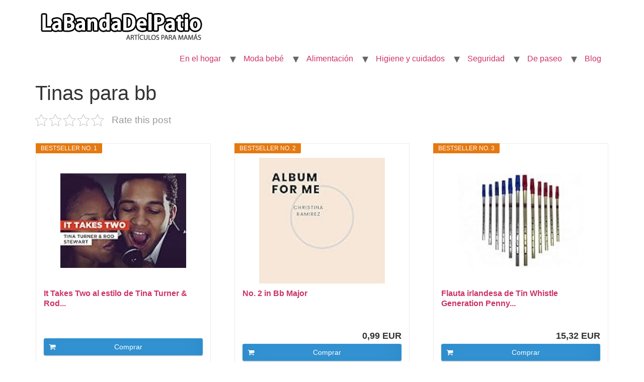

--- FILE ---
content_type: text/html; charset=UTF-8
request_url: https://www.labandadelpatio.com/higiene-y-cuidados/baneras/tinas-para-bb/
body_size: 13037
content:
<!doctype html>
<html lang="es">
<head>
	<meta charset="UTF-8">
		<meta name="viewport" content="width=device-width, initial-scale=1">
	<link rel="profile" href="https://gmpg.org/xfn/11">
	<script data-ad-client="ca-pub-1165302765992078" async src="https://pagead2.googlesyndication.com/pagead/js/adsbygoogle.js"></script>
	<meta name='robots' content='index, follow, max-image-preview:large, max-snippet:-1, max-video-preview:-1' />
	<style>img:is([sizes="auto" i], [sizes^="auto," i]) { contain-intrinsic-size: 3000px 1500px }</style>
	
	<!-- This site is optimized with the Yoast SEO plugin v21.5 - https://yoast.com/wordpress/plugins/seo/ -->
	<title>▷Tinas para bb - La banda del patio</title>
	<link rel="canonical" href="https://www.labandadelpatio.com/higiene-y-cuidados/baneras/tinas-para-bb/" />
	<meta property="og:locale" content="es_ES" />
	<meta property="og:type" content="article" />
	<meta property="og:title" content="▷Tinas para bb - La banda del patio" />
	<meta property="og:description" content="Las tinas para beb&eacute;s son un art&iacute;culo esencial en la lista de compras de cualquier padre primerizo, ya que proporcionan un lugar seguro y c&oacute;modo para ba&ntilde;ar a los reci&eacute;n nacidos. Hay una amplia variedad de tinas para beb&eacute;s disponibles en el mercado, desde las cl&aacute;sicas tinas de pl&aacute;stico hasta las m&aacute;s modernas con caracter&iacute;sticas [&hellip;]" />
	<meta property="og:url" content="https://www.labandadelpatio.com/higiene-y-cuidados/baneras/tinas-para-bb/" />
	<meta property="og:site_name" content="La banda del patio" />
	<meta property="article:published_time" content="2023-06-21T16:21:31+00:00" />
	<meta name="author" content="Sankara" />
	<meta name="twitter:card" content="summary_large_image" />
	<meta name="twitter:label1" content="Escrito por" />
	<meta name="twitter:data1" content="Sankara" />
	<meta name="twitter:label2" content="Tiempo de lectura" />
	<meta name="twitter:data2" content="6 minutos" />
	<script type="application/ld+json" class="yoast-schema-graph">{"@context":"https://schema.org","@graph":[{"@type":"Article","@id":"https://www.labandadelpatio.com/higiene-y-cuidados/baneras/tinas-para-bb/#article","isPartOf":{"@id":"https://www.labandadelpatio.com/higiene-y-cuidados/baneras/tinas-para-bb/"},"author":{"name":"Sankara","@id":"https://www.labandadelpatio.com/#/schema/person/78ec772b9fa5960f9f2385388a8f3877"},"headline":"Tinas para bb","datePublished":"2023-06-21T16:21:31+00:00","dateModified":"2023-06-21T16:21:31+00:00","mainEntityOfPage":{"@id":"https://www.labandadelpatio.com/higiene-y-cuidados/baneras/tinas-para-bb/"},"wordCount":1207,"commentCount":0,"publisher":{"@id":"https://www.labandadelpatio.com/#organization"},"image":{"@id":"https://www.labandadelpatio.com/higiene-y-cuidados/baneras/tinas-para-bb/#primaryimage"},"thumbnailUrl":"https://www.labandadelpatio.com/wp-content/uploads/2023/06/tinas-para-bb.jpg","articleSection":["Bañeras"],"inLanguage":"es","potentialAction":[{"@type":"CommentAction","name":"Comment","target":["https://www.labandadelpatio.com/higiene-y-cuidados/baneras/tinas-para-bb/#respond"]}]},{"@type":"WebPage","@id":"https://www.labandadelpatio.com/higiene-y-cuidados/baneras/tinas-para-bb/","url":"https://www.labandadelpatio.com/higiene-y-cuidados/baneras/tinas-para-bb/","name":"▷Tinas para bb - La banda del patio","isPartOf":{"@id":"https://www.labandadelpatio.com/#website"},"primaryImageOfPage":{"@id":"https://www.labandadelpatio.com/higiene-y-cuidados/baneras/tinas-para-bb/#primaryimage"},"image":{"@id":"https://www.labandadelpatio.com/higiene-y-cuidados/baneras/tinas-para-bb/#primaryimage"},"thumbnailUrl":"https://www.labandadelpatio.com/wp-content/uploads/2023/06/tinas-para-bb.jpg","datePublished":"2023-06-21T16:21:31+00:00","dateModified":"2023-06-21T16:21:31+00:00","breadcrumb":{"@id":"https://www.labandadelpatio.com/higiene-y-cuidados/baneras/tinas-para-bb/#breadcrumb"},"inLanguage":"es","potentialAction":[{"@type":"ReadAction","target":["https://www.labandadelpatio.com/higiene-y-cuidados/baneras/tinas-para-bb/"]}]},{"@type":"ImageObject","inLanguage":"es","@id":"https://www.labandadelpatio.com/higiene-y-cuidados/baneras/tinas-para-bb/#primaryimage","url":"https://www.labandadelpatio.com/wp-content/uploads/2023/06/tinas-para-bb.jpg","contentUrl":"https://www.labandadelpatio.com/wp-content/uploads/2023/06/tinas-para-bb.jpg","width":894,"height":733},{"@type":"BreadcrumbList","@id":"https://www.labandadelpatio.com/higiene-y-cuidados/baneras/tinas-para-bb/#breadcrumb","itemListElement":[{"@type":"ListItem","position":1,"name":"Home","item":"https://www.labandadelpatio.com/"},{"@type":"ListItem","position":2,"name":"Tinas para bb"}]},{"@type":"WebSite","@id":"https://www.labandadelpatio.com/#website","url":"https://www.labandadelpatio.com/","name":"La banda del patio","description":"Productos para mamás","publisher":{"@id":"https://www.labandadelpatio.com/#organization"},"potentialAction":[{"@type":"SearchAction","target":{"@type":"EntryPoint","urlTemplate":"https://www.labandadelpatio.com/?s={search_term_string}"},"query-input":"required name=search_term_string"}],"inLanguage":"es"},{"@type":"Organization","@id":"https://www.labandadelpatio.com/#organization","name":"La banda del patio","url":"https://www.labandadelpatio.com/","logo":{"@type":"ImageObject","inLanguage":"es","@id":"https://www.labandadelpatio.com/#/schema/logo/image/","url":"https://www.labandadelpatio.com/wp-content/uploads/2020/03/logo-labandadelpatio.png","contentUrl":"https://www.labandadelpatio.com/wp-content/uploads/2020/03/logo-labandadelpatio.png","width":344,"height":74,"caption":"La banda del patio"},"image":{"@id":"https://www.labandadelpatio.com/#/schema/logo/image/"}},{"@type":"Person","@id":"https://www.labandadelpatio.com/#/schema/person/78ec772b9fa5960f9f2385388a8f3877","name":"Sankara","image":{"@type":"ImageObject","inLanguage":"es","@id":"https://www.labandadelpatio.com/#/schema/person/image/","url":"https://secure.gravatar.com/avatar/9e4b3a6bcc61532eec8664cb0cb7123e?s=96&d=mm&r=g","contentUrl":"https://secure.gravatar.com/avatar/9e4b3a6bcc61532eec8664cb0cb7123e?s=96&d=mm&r=g","caption":"Sankara"}}]}</script>
	<!-- / Yoast SEO plugin. -->


<link rel="alternate" type="application/rss+xml" title="La banda del patio &raquo; Feed" href="https://www.labandadelpatio.com/feed/" />
<link rel="alternate" type="application/rss+xml" title="La banda del patio &raquo; Feed de los comentarios" href="https://www.labandadelpatio.com/comments/feed/" />
<link rel="alternate" type="application/rss+xml" title="La banda del patio &raquo; Comentario Tinas para bb del feed" href="https://www.labandadelpatio.com/higiene-y-cuidados/baneras/tinas-para-bb/feed/" />
<script>
window._wpemojiSettings = {"baseUrl":"https:\/\/s.w.org\/images\/core\/emoji\/15.0.3\/72x72\/","ext":".png","svgUrl":"https:\/\/s.w.org\/images\/core\/emoji\/15.0.3\/svg\/","svgExt":".svg","source":{"concatemoji":"https:\/\/www.labandadelpatio.com\/wp-includes\/js\/wp-emoji-release.min.js?ver=6.7.4"}};
/*! This file is auto-generated */
!function(i,n){var o,s,e;function c(e){try{var t={supportTests:e,timestamp:(new Date).valueOf()};sessionStorage.setItem(o,JSON.stringify(t))}catch(e){}}function p(e,t,n){e.clearRect(0,0,e.canvas.width,e.canvas.height),e.fillText(t,0,0);var t=new Uint32Array(e.getImageData(0,0,e.canvas.width,e.canvas.height).data),r=(e.clearRect(0,0,e.canvas.width,e.canvas.height),e.fillText(n,0,0),new Uint32Array(e.getImageData(0,0,e.canvas.width,e.canvas.height).data));return t.every(function(e,t){return e===r[t]})}function u(e,t,n){switch(t){case"flag":return n(e,"\ud83c\udff3\ufe0f\u200d\u26a7\ufe0f","\ud83c\udff3\ufe0f\u200b\u26a7\ufe0f")?!1:!n(e,"\ud83c\uddfa\ud83c\uddf3","\ud83c\uddfa\u200b\ud83c\uddf3")&&!n(e,"\ud83c\udff4\udb40\udc67\udb40\udc62\udb40\udc65\udb40\udc6e\udb40\udc67\udb40\udc7f","\ud83c\udff4\u200b\udb40\udc67\u200b\udb40\udc62\u200b\udb40\udc65\u200b\udb40\udc6e\u200b\udb40\udc67\u200b\udb40\udc7f");case"emoji":return!n(e,"\ud83d\udc26\u200d\u2b1b","\ud83d\udc26\u200b\u2b1b")}return!1}function f(e,t,n){var r="undefined"!=typeof WorkerGlobalScope&&self instanceof WorkerGlobalScope?new OffscreenCanvas(300,150):i.createElement("canvas"),a=r.getContext("2d",{willReadFrequently:!0}),o=(a.textBaseline="top",a.font="600 32px Arial",{});return e.forEach(function(e){o[e]=t(a,e,n)}),o}function t(e){var t=i.createElement("script");t.src=e,t.defer=!0,i.head.appendChild(t)}"undefined"!=typeof Promise&&(o="wpEmojiSettingsSupports",s=["flag","emoji"],n.supports={everything:!0,everythingExceptFlag:!0},e=new Promise(function(e){i.addEventListener("DOMContentLoaded",e,{once:!0})}),new Promise(function(t){var n=function(){try{var e=JSON.parse(sessionStorage.getItem(o));if("object"==typeof e&&"number"==typeof e.timestamp&&(new Date).valueOf()<e.timestamp+604800&&"object"==typeof e.supportTests)return e.supportTests}catch(e){}return null}();if(!n){if("undefined"!=typeof Worker&&"undefined"!=typeof OffscreenCanvas&&"undefined"!=typeof URL&&URL.createObjectURL&&"undefined"!=typeof Blob)try{var e="postMessage("+f.toString()+"("+[JSON.stringify(s),u.toString(),p.toString()].join(",")+"));",r=new Blob([e],{type:"text/javascript"}),a=new Worker(URL.createObjectURL(r),{name:"wpTestEmojiSupports"});return void(a.onmessage=function(e){c(n=e.data),a.terminate(),t(n)})}catch(e){}c(n=f(s,u,p))}t(n)}).then(function(e){for(var t in e)n.supports[t]=e[t],n.supports.everything=n.supports.everything&&n.supports[t],"flag"!==t&&(n.supports.everythingExceptFlag=n.supports.everythingExceptFlag&&n.supports[t]);n.supports.everythingExceptFlag=n.supports.everythingExceptFlag&&!n.supports.flag,n.DOMReady=!1,n.readyCallback=function(){n.DOMReady=!0}}).then(function(){return e}).then(function(){var e;n.supports.everything||(n.readyCallback(),(e=n.source||{}).concatemoji?t(e.concatemoji):e.wpemoji&&e.twemoji&&(t(e.twemoji),t(e.wpemoji)))}))}((window,document),window._wpemojiSettings);
</script>
<link rel='stylesheet' id='pt-cv-public-style-css' href='https://www.labandadelpatio.com/wp-content/plugins/content-views-query-and-display-post-page/public/assets/css/cv.css?ver=3.6.0' media='all' />
<style id='wp-emoji-styles-inline-css'>

	img.wp-smiley, img.emoji {
		display: inline !important;
		border: none !important;
		box-shadow: none !important;
		height: 1em !important;
		width: 1em !important;
		margin: 0 0.07em !important;
		vertical-align: -0.1em !important;
		background: none !important;
		padding: 0 !important;
	}
</style>
<link rel='stylesheet' id='wp-block-library-css' href='https://www.labandadelpatio.com/wp-includes/css/dist/block-library/style.min.css?ver=6.7.4' media='all' />
<style id='classic-theme-styles-inline-css'>
/*! This file is auto-generated */
.wp-block-button__link{color:#fff;background-color:#32373c;border-radius:9999px;box-shadow:none;text-decoration:none;padding:calc(.667em + 2px) calc(1.333em + 2px);font-size:1.125em}.wp-block-file__button{background:#32373c;color:#fff;text-decoration:none}
</style>
<style id='global-styles-inline-css'>
:root{--wp--preset--aspect-ratio--square: 1;--wp--preset--aspect-ratio--4-3: 4/3;--wp--preset--aspect-ratio--3-4: 3/4;--wp--preset--aspect-ratio--3-2: 3/2;--wp--preset--aspect-ratio--2-3: 2/3;--wp--preset--aspect-ratio--16-9: 16/9;--wp--preset--aspect-ratio--9-16: 9/16;--wp--preset--color--black: #000000;--wp--preset--color--cyan-bluish-gray: #abb8c3;--wp--preset--color--white: #ffffff;--wp--preset--color--pale-pink: #f78da7;--wp--preset--color--vivid-red: #cf2e2e;--wp--preset--color--luminous-vivid-orange: #ff6900;--wp--preset--color--luminous-vivid-amber: #fcb900;--wp--preset--color--light-green-cyan: #7bdcb5;--wp--preset--color--vivid-green-cyan: #00d084;--wp--preset--color--pale-cyan-blue: #8ed1fc;--wp--preset--color--vivid-cyan-blue: #0693e3;--wp--preset--color--vivid-purple: #9b51e0;--wp--preset--gradient--vivid-cyan-blue-to-vivid-purple: linear-gradient(135deg,rgba(6,147,227,1) 0%,rgb(155,81,224) 100%);--wp--preset--gradient--light-green-cyan-to-vivid-green-cyan: linear-gradient(135deg,rgb(122,220,180) 0%,rgb(0,208,130) 100%);--wp--preset--gradient--luminous-vivid-amber-to-luminous-vivid-orange: linear-gradient(135deg,rgba(252,185,0,1) 0%,rgba(255,105,0,1) 100%);--wp--preset--gradient--luminous-vivid-orange-to-vivid-red: linear-gradient(135deg,rgba(255,105,0,1) 0%,rgb(207,46,46) 100%);--wp--preset--gradient--very-light-gray-to-cyan-bluish-gray: linear-gradient(135deg,rgb(238,238,238) 0%,rgb(169,184,195) 100%);--wp--preset--gradient--cool-to-warm-spectrum: linear-gradient(135deg,rgb(74,234,220) 0%,rgb(151,120,209) 20%,rgb(207,42,186) 40%,rgb(238,44,130) 60%,rgb(251,105,98) 80%,rgb(254,248,76) 100%);--wp--preset--gradient--blush-light-purple: linear-gradient(135deg,rgb(255,206,236) 0%,rgb(152,150,240) 100%);--wp--preset--gradient--blush-bordeaux: linear-gradient(135deg,rgb(254,205,165) 0%,rgb(254,45,45) 50%,rgb(107,0,62) 100%);--wp--preset--gradient--luminous-dusk: linear-gradient(135deg,rgb(255,203,112) 0%,rgb(199,81,192) 50%,rgb(65,88,208) 100%);--wp--preset--gradient--pale-ocean: linear-gradient(135deg,rgb(255,245,203) 0%,rgb(182,227,212) 50%,rgb(51,167,181) 100%);--wp--preset--gradient--electric-grass: linear-gradient(135deg,rgb(202,248,128) 0%,rgb(113,206,126) 100%);--wp--preset--gradient--midnight: linear-gradient(135deg,rgb(2,3,129) 0%,rgb(40,116,252) 100%);--wp--preset--font-size--small: 13px;--wp--preset--font-size--medium: 20px;--wp--preset--font-size--large: 36px;--wp--preset--font-size--x-large: 42px;--wp--preset--spacing--20: 0.44rem;--wp--preset--spacing--30: 0.67rem;--wp--preset--spacing--40: 1rem;--wp--preset--spacing--50: 1.5rem;--wp--preset--spacing--60: 2.25rem;--wp--preset--spacing--70: 3.38rem;--wp--preset--spacing--80: 5.06rem;--wp--preset--shadow--natural: 6px 6px 9px rgba(0, 0, 0, 0.2);--wp--preset--shadow--deep: 12px 12px 50px rgba(0, 0, 0, 0.4);--wp--preset--shadow--sharp: 6px 6px 0px rgba(0, 0, 0, 0.2);--wp--preset--shadow--outlined: 6px 6px 0px -3px rgba(255, 255, 255, 1), 6px 6px rgba(0, 0, 0, 1);--wp--preset--shadow--crisp: 6px 6px 0px rgba(0, 0, 0, 1);}:where(.is-layout-flex){gap: 0.5em;}:where(.is-layout-grid){gap: 0.5em;}body .is-layout-flex{display: flex;}.is-layout-flex{flex-wrap: wrap;align-items: center;}.is-layout-flex > :is(*, div){margin: 0;}body .is-layout-grid{display: grid;}.is-layout-grid > :is(*, div){margin: 0;}:where(.wp-block-columns.is-layout-flex){gap: 2em;}:where(.wp-block-columns.is-layout-grid){gap: 2em;}:where(.wp-block-post-template.is-layout-flex){gap: 1.25em;}:where(.wp-block-post-template.is-layout-grid){gap: 1.25em;}.has-black-color{color: var(--wp--preset--color--black) !important;}.has-cyan-bluish-gray-color{color: var(--wp--preset--color--cyan-bluish-gray) !important;}.has-white-color{color: var(--wp--preset--color--white) !important;}.has-pale-pink-color{color: var(--wp--preset--color--pale-pink) !important;}.has-vivid-red-color{color: var(--wp--preset--color--vivid-red) !important;}.has-luminous-vivid-orange-color{color: var(--wp--preset--color--luminous-vivid-orange) !important;}.has-luminous-vivid-amber-color{color: var(--wp--preset--color--luminous-vivid-amber) !important;}.has-light-green-cyan-color{color: var(--wp--preset--color--light-green-cyan) !important;}.has-vivid-green-cyan-color{color: var(--wp--preset--color--vivid-green-cyan) !important;}.has-pale-cyan-blue-color{color: var(--wp--preset--color--pale-cyan-blue) !important;}.has-vivid-cyan-blue-color{color: var(--wp--preset--color--vivid-cyan-blue) !important;}.has-vivid-purple-color{color: var(--wp--preset--color--vivid-purple) !important;}.has-black-background-color{background-color: var(--wp--preset--color--black) !important;}.has-cyan-bluish-gray-background-color{background-color: var(--wp--preset--color--cyan-bluish-gray) !important;}.has-white-background-color{background-color: var(--wp--preset--color--white) !important;}.has-pale-pink-background-color{background-color: var(--wp--preset--color--pale-pink) !important;}.has-vivid-red-background-color{background-color: var(--wp--preset--color--vivid-red) !important;}.has-luminous-vivid-orange-background-color{background-color: var(--wp--preset--color--luminous-vivid-orange) !important;}.has-luminous-vivid-amber-background-color{background-color: var(--wp--preset--color--luminous-vivid-amber) !important;}.has-light-green-cyan-background-color{background-color: var(--wp--preset--color--light-green-cyan) !important;}.has-vivid-green-cyan-background-color{background-color: var(--wp--preset--color--vivid-green-cyan) !important;}.has-pale-cyan-blue-background-color{background-color: var(--wp--preset--color--pale-cyan-blue) !important;}.has-vivid-cyan-blue-background-color{background-color: var(--wp--preset--color--vivid-cyan-blue) !important;}.has-vivid-purple-background-color{background-color: var(--wp--preset--color--vivid-purple) !important;}.has-black-border-color{border-color: var(--wp--preset--color--black) !important;}.has-cyan-bluish-gray-border-color{border-color: var(--wp--preset--color--cyan-bluish-gray) !important;}.has-white-border-color{border-color: var(--wp--preset--color--white) !important;}.has-pale-pink-border-color{border-color: var(--wp--preset--color--pale-pink) !important;}.has-vivid-red-border-color{border-color: var(--wp--preset--color--vivid-red) !important;}.has-luminous-vivid-orange-border-color{border-color: var(--wp--preset--color--luminous-vivid-orange) !important;}.has-luminous-vivid-amber-border-color{border-color: var(--wp--preset--color--luminous-vivid-amber) !important;}.has-light-green-cyan-border-color{border-color: var(--wp--preset--color--light-green-cyan) !important;}.has-vivid-green-cyan-border-color{border-color: var(--wp--preset--color--vivid-green-cyan) !important;}.has-pale-cyan-blue-border-color{border-color: var(--wp--preset--color--pale-cyan-blue) !important;}.has-vivid-cyan-blue-border-color{border-color: var(--wp--preset--color--vivid-cyan-blue) !important;}.has-vivid-purple-border-color{border-color: var(--wp--preset--color--vivid-purple) !important;}.has-vivid-cyan-blue-to-vivid-purple-gradient-background{background: var(--wp--preset--gradient--vivid-cyan-blue-to-vivid-purple) !important;}.has-light-green-cyan-to-vivid-green-cyan-gradient-background{background: var(--wp--preset--gradient--light-green-cyan-to-vivid-green-cyan) !important;}.has-luminous-vivid-amber-to-luminous-vivid-orange-gradient-background{background: var(--wp--preset--gradient--luminous-vivid-amber-to-luminous-vivid-orange) !important;}.has-luminous-vivid-orange-to-vivid-red-gradient-background{background: var(--wp--preset--gradient--luminous-vivid-orange-to-vivid-red) !important;}.has-very-light-gray-to-cyan-bluish-gray-gradient-background{background: var(--wp--preset--gradient--very-light-gray-to-cyan-bluish-gray) !important;}.has-cool-to-warm-spectrum-gradient-background{background: var(--wp--preset--gradient--cool-to-warm-spectrum) !important;}.has-blush-light-purple-gradient-background{background: var(--wp--preset--gradient--blush-light-purple) !important;}.has-blush-bordeaux-gradient-background{background: var(--wp--preset--gradient--blush-bordeaux) !important;}.has-luminous-dusk-gradient-background{background: var(--wp--preset--gradient--luminous-dusk) !important;}.has-pale-ocean-gradient-background{background: var(--wp--preset--gradient--pale-ocean) !important;}.has-electric-grass-gradient-background{background: var(--wp--preset--gradient--electric-grass) !important;}.has-midnight-gradient-background{background: var(--wp--preset--gradient--midnight) !important;}.has-small-font-size{font-size: var(--wp--preset--font-size--small) !important;}.has-medium-font-size{font-size: var(--wp--preset--font-size--medium) !important;}.has-large-font-size{font-size: var(--wp--preset--font-size--large) !important;}.has-x-large-font-size{font-size: var(--wp--preset--font-size--x-large) !important;}
:where(.wp-block-post-template.is-layout-flex){gap: 1.25em;}:where(.wp-block-post-template.is-layout-grid){gap: 1.25em;}
:where(.wp-block-columns.is-layout-flex){gap: 2em;}:where(.wp-block-columns.is-layout-grid){gap: 2em;}
:root :where(.wp-block-pullquote){font-size: 1.5em;line-height: 1.6;}
</style>
<link rel='stylesheet' id='contact-form-7-css' href='https://www.labandadelpatio.com/wp-content/plugins/contact-form-7/includes/css/styles.css?ver=5.8.2' media='all' />
<link rel='stylesheet' id='kk-star-ratings-css' href='https://www.labandadelpatio.com/wp-content/plugins/kk-star-ratings/src/core/public/css/kk-star-ratings.min.css?ver=5.4.6' media='all' />
<link rel='stylesheet' id='mejorcluster-css' href='https://www.labandadelpatio.com/wp-content/plugins/mejorcluster/public/css/mejorcluster.css?ver=1.1.12' media='all' />
<link rel='stylesheet' id='Rich Affiliate Plugin-css' href='https://www.labandadelpatio.com/wp-content/plugins/rap/public/css/rap-public.css?ver=cssrap03-1.2.4' media='all' />
<link rel='stylesheet' id='dashicons-css' href='https://www.labandadelpatio.com/wp-includes/css/dashicons.min.css?ver=6.7.4' media='all' />
<link rel='stylesheet' id='hello-elementor-css' href='https://www.labandadelpatio.com/wp-content/themes/hello-elementor/style.min.css?ver=2.6.1' media='all' />
<link rel='stylesheet' id='hello-elementor-theme-style-css' href='https://www.labandadelpatio.com/wp-content/themes/hello-elementor/theme.min.css?ver=2.6.1' media='all' />
<link rel='stylesheet' id='aawp-css' href='https://www.labandadelpatio.com/wp-content/plugins/aawp/assets/dist/css/main.css?ver=3.17.3' media='all' />
<script src="https://www.labandadelpatio.com/wp-includes/js/jquery/jquery.min.js?ver=3.7.1" id="jquery-core-js"></script>
<script src="https://www.labandadelpatio.com/wp-includes/js/jquery/jquery-migrate.min.js?ver=3.4.1" id="jquery-migrate-js"></script>
<script src="https://www.labandadelpatio.com/wp-content/plugins/rap/public/js/rap-public.js?ver=jsrap021.2.4" id="Rich Affiliate Plugin-js"></script>
<link rel="https://api.w.org/" href="https://www.labandadelpatio.com/wp-json/" /><link rel="alternate" title="JSON" type="application/json" href="https://www.labandadelpatio.com/wp-json/wp/v2/posts/3228" /><link rel="EditURI" type="application/rsd+xml" title="RSD" href="https://www.labandadelpatio.com/xmlrpc.php?rsd" />
<meta name="generator" content="WordPress 6.7.4" />
<link rel='shortlink' href='https://www.labandadelpatio.com/?p=3228' />
<link rel="alternate" title="oEmbed (JSON)" type="application/json+oembed" href="https://www.labandadelpatio.com/wp-json/oembed/1.0/embed?url=https%3A%2F%2Fwww.labandadelpatio.com%2Fhigiene-y-cuidados%2Fbaneras%2Ftinas-para-bb%2F" />
<link rel="alternate" title="oEmbed (XML)" type="text/xml+oembed" href="https://www.labandadelpatio.com/wp-json/oembed/1.0/embed?url=https%3A%2F%2Fwww.labandadelpatio.com%2Fhigiene-y-cuidados%2Fbaneras%2Ftinas-para-bb%2F&#038;format=xml" />
<style type="text/css">.aawp .aawp-tb__row--highlight{background-color:#256aaf;}.aawp .aawp-tb__row--highlight{color:#fff;}.aawp .aawp-tb__row--highlight a{color:#fff;}</style></head>
<body class="post-template-default single single-post postid-3228 single-format-standard wp-custom-logo aawp-custom">


<a class="skip-link screen-reader-text" href="#content">
	Ir al contenido</a>


<header id="site-header" class="site-header" role="banner">

	<div class="site-branding">
		<a href="https://www.labandadelpatio.com/" class="custom-logo-link" rel="home"><img width="344" height="74" src="https://www.labandadelpatio.com/wp-content/uploads/2020/03/logo-labandadelpatio.png" class="custom-logo" alt="La banda del patio" decoding="async" srcset="https://www.labandadelpatio.com/wp-content/uploads/2020/03/logo-labandadelpatio.png 344w, https://www.labandadelpatio.com/wp-content/uploads/2020/03/logo-labandadelpatio-300x65.png 300w" sizes="(max-width: 344px) 100vw, 344px" /></a>	</div>

			<nav class="site-navigation" role="navigation">
			<div class="menu-menusup-container"><ul id="menu-menusup" class="menu"><li id="menu-item-1131" class="menu-item menu-item-type-custom menu-item-object-custom menu-item-has-children menu-item-1131"><a href="#">En el hogar</a>
<ul class="sub-menu">
	<li id="menu-item-968" class="menu-item menu-item-type-post_type menu-item-object-post menu-item-968"><a href="https://www.labandadelpatio.com/hogar/las-mejores-hamacas-para-bebe/">Hamacas para bebé</a></li>
	<li id="menu-item-646" class="menu-item menu-item-type-custom menu-item-object-custom menu-item-has-children menu-item-646"><a href="#">Dormitorio del bebé</a>
	<ul class="sub-menu">
		<li id="menu-item-952" class="menu-item menu-item-type-post_type menu-item-object-post menu-item-has-children menu-item-952"><a href="https://www.labandadelpatio.com/muebles/dormitorio-bebe/cunas/las-mejores-cunas-para-tu-bebe/">Cunas</a>
		<ul class="sub-menu">
			<li id="menu-item-1321" class="menu-item menu-item-type-post_type menu-item-object-post menu-item-1321"><a href="https://www.labandadelpatio.com/hogar/como-elegir-el-mejor-colchon-para-la-cuna-de-tu-bebe/">Colchones</a></li>
			<li id="menu-item-1315" class="menu-item menu-item-type-post_type menu-item-object-post menu-item-1315"><a href="https://www.labandadelpatio.com/muebles/dormitorio-bebe/las-mejores-sabanas-para-tu-bebe/">Sábanas de cuna</a></li>
		</ul>
</li>
		<li id="menu-item-1330" class="menu-item menu-item-type-post_type menu-item-object-post menu-item-1330"><a href="https://www.labandadelpatio.com/hogar/el-mejor-parque-de-juegos-para-tu-bebe/">Parque de juegos</a></li>
	</ul>
</li>
	<li id="menu-item-1240" class="menu-item menu-item-type-custom menu-item-object-custom menu-item-has-children menu-item-1240"><a href="#">Cuarto de baño</a>
	<ul class="sub-menu">
		<li id="menu-item-1239" class="menu-item menu-item-type-custom menu-item-object-custom menu-item-1239"><a href="https://www.labandadelpatio.com/muebles/las-mejores-baneras-para-bebes/">Bañeras para bebés</a></li>
		<li id="menu-item-1326" class="menu-item menu-item-type-post_type menu-item-object-post menu-item-1326"><a href="https://www.labandadelpatio.com/hogar/los-mejores-juguetes-de-bano/">Juguetes de baño</a></li>
		<li id="menu-item-1265" class="menu-item menu-item-type-custom menu-item-object-custom menu-item-1265"><a href="https://www.labandadelpatio.com/muebles/cuarto-de-bano/los-mejores-cambiadores-de-bebe/">Cambiadores de bebé</a></li>
		<li id="menu-item-1303" class="menu-item menu-item-type-post_type menu-item-object-post menu-item-1303"><a href="https://www.labandadelpatio.com/hogar/los-mejores-orinales-para-el-bebe/">Orinales</a></li>
	</ul>
</li>
	<li id="menu-item-2409" class="menu-item menu-item-type-post_type menu-item-object-post menu-item-2409"><a href="https://www.labandadelpatio.com/muebles/cajoneras/cajonera-para-bebes/">Cajoneras</a></li>
</ul>
</li>
<li id="menu-item-1247" class="menu-item menu-item-type-custom menu-item-object-custom menu-item-has-children menu-item-1247"><a href="#">Moda bebé</a>
<ul class="sub-menu">
	<li id="menu-item-2279" class="menu-item menu-item-type-post_type menu-item-object-post menu-item-2279"><a href="https://www.labandadelpatio.com/moda-bebe/trajes-de-bano/traje-de-bano-de-bebe/">Bañadores</a></li>
	<li id="menu-item-1248" class="menu-item menu-item-type-custom menu-item-object-custom menu-item-1248"><a href="https://www.labandadelpatio.com/moda-bebe/los-mejores-pijamas-para-bebe/">Pijamas</a></li>
	<li id="menu-item-1270" class="menu-item menu-item-type-post_type menu-item-object-post menu-item-1270"><a href="https://www.labandadelpatio.com/moda-bebe/conjuntos/los-mejores-conjuntos-para-bebe/">Conjuntos</a></li>
	<li id="menu-item-1258" class="menu-item menu-item-type-custom menu-item-object-custom menu-item-1258"><a href="https://www.labandadelpatio.com/moda-bebe/los-mejores-zapatos-para-bebes/">Zapatos para bebés</a></li>
</ul>
</li>
<li id="menu-item-1134" class="menu-item menu-item-type-custom menu-item-object-custom menu-item-has-children menu-item-1134"><a href="#">Alimentación</a>
<ul class="sub-menu">
	<li id="menu-item-1234" class="menu-item menu-item-type-custom menu-item-object-custom menu-item-1234"><a href="https://www.labandadelpatio.com/alimentacion/las-mejores-tronas-para-tu-bebe/">Tronas</a></li>
	<li id="menu-item-1139" class="menu-item menu-item-type-post_type menu-item-object-post menu-item-1139"><a href="https://www.labandadelpatio.com/alimentacion/chupetes/los-mejores-chupetes/">Chupetes</a></li>
	<li id="menu-item-1341" class="menu-item menu-item-type-post_type menu-item-object-post menu-item-has-children menu-item-1341"><a href="https://www.labandadelpatio.com/alimentacion/los-mejores-biberones/">Biberones</a>
	<ul class="sub-menu">
		<li id="menu-item-2400" class="menu-item menu-item-type-post_type menu-item-object-post menu-item-2400"><a href="https://www.labandadelpatio.com/alimentacion/calientabiberones/calientabiberones/">Calientabiberones</a></li>
	</ul>
</li>
	<li id="menu-item-357" class="menu-item menu-item-type-custom menu-item-object-custom menu-item-has-children menu-item-357"><a href="#">Lactancia</a>
	<ul class="sub-menu">
		<li id="menu-item-963" class="menu-item menu-item-type-post_type menu-item-object-post menu-item-963"><a href="https://www.labandadelpatio.com/sacaleches/los-mejores-sacaleches/">Sacaleches</a></li>
		<li id="menu-item-1274" class="menu-item menu-item-type-post_type menu-item-object-post menu-item-1274"><a href="https://www.labandadelpatio.com/alimentacion/leche-de-formula/la-mejor-leche-de-formula-para-bebes/">Leche de fórmula</a></li>
	</ul>
</li>
</ul>
</li>
<li id="menu-item-1278" class="menu-item menu-item-type-custom menu-item-object-custom menu-item-has-children menu-item-1278"><a href="#">Higiene y cuidados</a>
<ul class="sub-menu">
	<li id="menu-item-1287" class="menu-item menu-item-type-post_type menu-item-object-post menu-item-1287"><a href="https://www.labandadelpatio.com/higiene-y-cuidados/las-mejores-colonias-para-bebe/">Colonias</a></li>
	<li id="menu-item-2171" class="menu-item menu-item-type-post_type menu-item-object-post menu-item-2171"><a href="https://www.labandadelpatio.com/higiene-y-cuidados/contenedores-de-panales/contenedores-de-panales/">Contenedores de pañales</a></li>
	<li id="menu-item-1282" class="menu-item menu-item-type-post_type menu-item-object-post menu-item-1282"><a href="https://www.labandadelpatio.com/higiene-y-cuidados/los-mejores-panales-para-bebe/">Pañales</a></li>
	<li id="menu-item-1312" class="menu-item menu-item-type-post_type menu-item-object-post menu-item-1312"><a href="https://www.labandadelpatio.com/higiene-y-cuidados/las-mejores-toallitas-para-bebe/">Toallitas</a></li>
</ul>
</li>
<li id="menu-item-2537" class="menu-item menu-item-type-custom menu-item-object-custom menu-item-has-children menu-item-2537"><a href="#">Seguridad</a>
<ul class="sub-menu">
	<li id="menu-item-2539" class="menu-item menu-item-type-custom menu-item-object-custom menu-item-2539"><a href="https://www.labandadelpatio.com/seguridad/vigilabebes/vigilabebes/">Vigilabebés</a></li>
</ul>
</li>
<li id="menu-item-1297" class="menu-item menu-item-type-custom menu-item-object-custom menu-item-has-children menu-item-1297"><a href="#">De paseo</a>
<ul class="sub-menu">
	<li id="menu-item-1298" class="menu-item menu-item-type-post_type menu-item-object-post menu-item-1298"><a href="https://www.labandadelpatio.com/de-paseo/las-mejores-mochilas-portabebes/">Mochilas portabebés</a></li>
	<li id="menu-item-1307" class="menu-item menu-item-type-post_type menu-item-object-post menu-item-1307"><a href="https://www.labandadelpatio.com/de-paseo/las-mejores-sillas-ligeras-para-bebe/">Sillas</a></li>
</ul>
</li>
<li id="menu-item-24" class="menu-item menu-item-type-taxonomy menu-item-object-category menu-item-24"><a href="https://www.labandadelpatio.com/category/blog/">Blog</a></li>
</ul></div>		</nav>
	</header>

<main id="content" class="site-main post-3228 post type-post status-publish format-standard has-post-thumbnail hentry category-baneras" role="main">
			<header class="page-header">
			<h1 class="entry-title">Tinas para bb</h1>		</header>
		<div class="page-content">
		

<div class="kk-star-ratings kksr-auto kksr-align-left kksr-valign-top"
    data-payload='{&quot;align&quot;:&quot;left&quot;,&quot;id&quot;:&quot;3228&quot;,&quot;slug&quot;:&quot;default&quot;,&quot;valign&quot;:&quot;top&quot;,&quot;ignore&quot;:&quot;&quot;,&quot;reference&quot;:&quot;auto&quot;,&quot;class&quot;:&quot;&quot;,&quot;count&quot;:&quot;0&quot;,&quot;legendonly&quot;:&quot;&quot;,&quot;readonly&quot;:&quot;&quot;,&quot;score&quot;:&quot;0&quot;,&quot;starsonly&quot;:&quot;&quot;,&quot;best&quot;:&quot;5&quot;,&quot;gap&quot;:&quot;4&quot;,&quot;greet&quot;:&quot;Rate this post&quot;,&quot;legend&quot;:&quot;0\/5 - (0 votos)&quot;,&quot;size&quot;:&quot;24&quot;,&quot;title&quot;:&quot;Tinas para bb&quot;,&quot;width&quot;:&quot;0&quot;,&quot;_legend&quot;:&quot;{score}\/{best} - ({count} {votes})&quot;,&quot;font_factor&quot;:&quot;1.25&quot;}'>
            
<div class="kksr-stars">
    
<div class="kksr-stars-inactive">
            <div class="kksr-star" data-star="1" style="padding-right: 4px">
            

<div class="kksr-icon" style="width: 24px; height: 24px;"></div>
        </div>
            <div class="kksr-star" data-star="2" style="padding-right: 4px">
            

<div class="kksr-icon" style="width: 24px; height: 24px;"></div>
        </div>
            <div class="kksr-star" data-star="3" style="padding-right: 4px">
            

<div class="kksr-icon" style="width: 24px; height: 24px;"></div>
        </div>
            <div class="kksr-star" data-star="4" style="padding-right: 4px">
            

<div class="kksr-icon" style="width: 24px; height: 24px;"></div>
        </div>
            <div class="kksr-star" data-star="5" style="padding-right: 4px">
            

<div class="kksr-icon" style="width: 24px; height: 24px;"></div>
        </div>
    </div>
    
<div class="kksr-stars-active" style="width: 0px;">
            <div class="kksr-star" style="padding-right: 4px">
            

<div class="kksr-icon" style="width: 24px; height: 24px;"></div>
        </div>
            <div class="kksr-star" style="padding-right: 4px">
            

<div class="kksr-icon" style="width: 24px; height: 24px;"></div>
        </div>
            <div class="kksr-star" style="padding-right: 4px">
            

<div class="kksr-icon" style="width: 24px; height: 24px;"></div>
        </div>
            <div class="kksr-star" style="padding-right: 4px">
            

<div class="kksr-icon" style="width: 24px; height: 24px;"></div>
        </div>
            <div class="kksr-star" style="padding-right: 4px">
            

<div class="kksr-icon" style="width: 24px; height: 24px;"></div>
        </div>
    </div>
</div>
                

<div class="kksr-legend" style="font-size: 19.2px;">
            <span class="kksr-muted">Rate this post</span>
    </div>
    </div>

<div class="aawp">
    <div class="aawp-grid aawp-grid--col-3">

            
        <div class="aawp-grid__item">
            
<div class="aawp-product aawp-product--vertical aawp-product--bestseller aawp-product--ribbon"  data-aawp-product-id="B0BQX3R9MD" data-aawp-product-title="It Takes Two al estilo de Tina Turner & Rod Stewart">

    <span class="aawp-product__ribbon aawp-product__ribbon--bestseller">Bestseller No. 1</span>
    <a class="aawp-product__image--link aawp-product__image"
       href="https://www.amazon.es/dp/B0BQX3R9MD?tag=labandadelpatio-21&linkCode=osi&th=1&psc=1&keywords=Tinas%20para%20bb" title="It Takes Two al estilo de Tina Turner & Rod Stewart" rel="nofollow noopener sponsored" target="_blank">
        <img decoding="async" class="aawp-product__image" src="https://m.media-amazon.com/images/I/4158VAq6sgL._SL160_.jpg" alt="It Takes Two al estilo de Tina Turner & Rod Stewart"  />
    </a>

    <div class="aawp-product__content">
        <a class="aawp-product__title" href="https://www.amazon.es/dp/B0BQX3R9MD?tag=labandadelpatio-21&linkCode=osi&th=1&psc=1&keywords=Tinas%20para%20bb" title="It Takes Two al estilo de Tina Turner & Rod Stewart" rel="nofollow noopener sponsored" target="_blank">
            It Takes Two al estilo de Tina Turner & Rod...        </a>

        <div class="aawp-product__meta">
            
                    </div>
    </div>

    <div class="aawp-product__footer">

        <div class="aawp-product__pricing">

            
                            <span class="aawp-product__price aawp-product__price--current"></span>
                    </div>

                <a class="aawp-button aawp-button--buy aawp-button aawp-button--blue rounded shadow aawp-button--icon aawp-button--icon-white" href="https://www.amazon.es/dp/B0BQX3R9MD?tag=labandadelpatio-21&#038;linkCode=osi&#038;th=1&#038;psc=1&#038;keywords=Tinas%20para%20bb" title="Comprar" target="_blank" rel="nofollow noopener sponsored">Comprar</a>
            </div>
</div>
        </div>

            
        <div class="aawp-grid__item">
            
<div class="aawp-product aawp-product--vertical aawp-product--bestseller aawp-product--ribbon"  data-aawp-product-id="B0CL5WPFH5" data-aawp-product-title="No 2 in Bb Major">

    <span class="aawp-product__ribbon aawp-product__ribbon--bestseller">Bestseller No. 2</span>
    <a class="aawp-product__image--link aawp-product__image"
       href="https://www.amazon.es/dp/B0CL5WPFH5?tag=labandadelpatio-21&linkCode=osi&th=1&psc=1&keywords=Tinas%20para%20bb" title="No. 2 in Bb Major" rel="nofollow noopener sponsored" target="_blank">
        <img decoding="async" class="aawp-product__image" src="https://m.media-amazon.com/images/I/31ejU5wj-nL._SL160_.jpg" alt="No. 2 in Bb Major"  />
    </a>

    <div class="aawp-product__content">
        <a class="aawp-product__title" href="https://www.amazon.es/dp/B0CL5WPFH5?tag=labandadelpatio-21&linkCode=osi&th=1&psc=1&keywords=Tinas%20para%20bb" title="No. 2 in Bb Major" rel="nofollow noopener sponsored" target="_blank">
            No. 2 in Bb Major        </a>

        <div class="aawp-product__meta">
            
                    </div>
    </div>

    <div class="aawp-product__footer">

        <div class="aawp-product__pricing">

            
                            <span class="aawp-product__price aawp-product__price--current">0,99 EUR</span>
                    </div>

                <a class="aawp-button aawp-button--buy aawp-button aawp-button--blue rounded shadow aawp-button--icon aawp-button--icon-white" href="https://www.amazon.es/dp/B0CL5WPFH5?tag=labandadelpatio-21&#038;linkCode=osi&#038;th=1&#038;psc=1&#038;keywords=Tinas%20para%20bb" title="Comprar" target="_blank" rel="nofollow noopener sponsored">Comprar</a>
            </div>
</div>
        </div>

            
        <div class="aawp-grid__item">
            
<div class="aawp-product aawp-product--vertical aawp-product--bestseller aawp-product--ribbon"  data-aawp-product-id="B0F6VM24MM" data-aawp-product-title="Flauta irlandesa de Tin Whistle Generation Penny Whistle de latón  níquel Bb">

    <span class="aawp-product__ribbon aawp-product__ribbon--bestseller">Bestseller No. 3</span>
    <a class="aawp-product__image--link aawp-product__image"
       href="https://www.amazon.es/dp/B0F6VM24MM?tag=labandadelpatio-21&linkCode=osi&th=1&psc=1&keywords=Tinas%20para%20bb" title="Flauta irlandesa de Tin Whistle Generation Penny Whistle de latón (níquel, Bb)" rel="nofollow noopener sponsored" target="_blank">
        <img decoding="async" class="aawp-product__image" src="https://m.media-amazon.com/images/I/41ox2jiCDLL._SL160_.jpg" alt="Flauta irlandesa de Tin Whistle Generation Penny Whistle de latón (níquel, Bb)"  />
    </a>

    <div class="aawp-product__content">
        <a class="aawp-product__title" href="https://www.amazon.es/dp/B0F6VM24MM?tag=labandadelpatio-21&linkCode=osi&th=1&psc=1&keywords=Tinas%20para%20bb" title="Flauta irlandesa de Tin Whistle Generation Penny Whistle de latón (níquel, Bb)" rel="nofollow noopener sponsored" target="_blank">
            Flauta irlandesa de Tin Whistle Generation Penny...        </a>

        <div class="aawp-product__meta">
            
                    </div>
    </div>

    <div class="aawp-product__footer">

        <div class="aawp-product__pricing">

            
                            <span class="aawp-product__price aawp-product__price--current">15,32 EUR</span>
                    </div>

                <a class="aawp-button aawp-button--buy aawp-button aawp-button--blue rounded shadow aawp-button--icon aawp-button--icon-white" href="https://www.amazon.es/dp/B0F6VM24MM?tag=labandadelpatio-21&#038;linkCode=osi&#038;th=1&#038;psc=1&#038;keywords=Tinas%20para%20bb" title="Comprar" target="_blank" rel="nofollow noopener sponsored">Comprar</a>
            </div>
</div>
        </div>

            
        <div class="aawp-grid__item">
            
<div class="aawp-product aawp-product--vertical aawp-product--ribbon aawp-product--sale aawp-product--bestseller"  data-aawp-product-id="B000VPLI82" data-aawp-product-title="Brass D Generation Tin DBF 6582 - Silbato  latón en Re  29.5 cm">

    <span class="aawp-product__ribbon aawp-product__ribbon--sale">Rebajas</span><span class="aawp-product__ribbon aawp-product__ribbon--bestseller">Bestseller No. 4</span>
    <a class="aawp-product__image--link aawp-product__image"
       href="https://www.amazon.es/dp/B000VPLI82?tag=labandadelpatio-21&linkCode=osi&th=1&psc=1&keywords=Tinas%20para%20bb" title="Brass D Generation Tin DBF 6582 - Silbato (latón, en Re), 29.5 cm" rel="nofollow noopener sponsored" target="_blank">
        <img decoding="async" class="aawp-product__image" src="https://m.media-amazon.com/images/I/21cE66x5kvL._SL160_.jpg" alt="Brass D Generation Tin DBF 6582 - Silbato (latón, en Re), 29.5 cm"  />
    </a>

    <div class="aawp-product__content">
        <a class="aawp-product__title" href="https://www.amazon.es/dp/B000VPLI82?tag=labandadelpatio-21&linkCode=osi&th=1&psc=1&keywords=Tinas%20para%20bb" title="Brass D Generation Tin DBF 6582 - Silbato (latón, en Re), 29.5 cm" rel="nofollow noopener sponsored" target="_blank">
            Brass D Generation Tin DBF 6582 - Silbato (latón,...        </a>

        <div class="aawp-product__meta">
            
                    </div>
    </div>

    <div class="aawp-product__footer">

        <div class="aawp-product__pricing">

            
                            <span class="aawp-product__price aawp-product__price--current">12,10 EUR</span>
                    </div>

                <a class="aawp-button aawp-button--buy aawp-button aawp-button--blue rounded shadow aawp-button--icon aawp-button--icon-white" href="https://www.amazon.es/dp/B000VPLI82?tag=labandadelpatio-21&#038;linkCode=osi&#038;th=1&#038;psc=1&#038;keywords=Tinas%20para%20bb" title="Comprar" target="_blank" rel="nofollow noopener sponsored">Comprar</a>
            </div>
</div>
        </div>

            
        <div class="aawp-grid__item">
            
<div class="aawp-product aawp-product--vertical aawp-product--bestseller aawp-product--ribbon"  data-aawp-product-id="B0FKR2ZP52" data-aawp-product-title="belt bb pants cc [Explicit]">

    <span class="aawp-product__ribbon aawp-product__ribbon--bestseller">Bestseller No. 5</span>
    <a class="aawp-product__image--link aawp-product__image"
       href="https://www.amazon.es/dp/B0FKR2ZP52?tag=labandadelpatio-21&linkCode=osi&th=1&psc=1&keywords=Tinas%20para%20bb" title="belt bb pants cc [Explicit]" rel="nofollow noopener sponsored" target="_blank">
        <img decoding="async" class="aawp-product__image" src="https://m.media-amazon.com/images/I/41RgmdPYjSL._SL160_.jpg" alt="belt bb pants cc [Explicit]"  />
    </a>

    <div class="aawp-product__content">
        <a class="aawp-product__title" href="https://www.amazon.es/dp/B0FKR2ZP52?tag=labandadelpatio-21&linkCode=osi&th=1&psc=1&keywords=Tinas%20para%20bb" title="belt bb pants cc [Explicit]" rel="nofollow noopener sponsored" target="_blank">
            belt bb pants cc [Explicit]        </a>

        <div class="aawp-product__meta">
            
                    </div>
    </div>

    <div class="aawp-product__footer">

        <div class="aawp-product__pricing">

            
                            <span class="aawp-product__price aawp-product__price--current">1,29 EUR</span>
                    </div>

                <a class="aawp-button aawp-button--buy aawp-button aawp-button--blue rounded shadow aawp-button--icon aawp-button--icon-white" href="https://www.amazon.es/dp/B0FKR2ZP52?tag=labandadelpatio-21&#038;linkCode=osi&#038;th=1&#038;psc=1&#038;keywords=Tinas%20para%20bb" title="Comprar" target="_blank" rel="nofollow noopener sponsored">Comprar</a>
            </div>
</div>
        </div>

            
        <div class="aawp-grid__item">
            
<div class="aawp-product aawp-product--vertical aawp-product--bestseller aawp-product--ribbon"  data-aawp-product-id="B000VPLI6O" data-aawp-product-title="Generation BBF - Flauta tin whistle de latón  si bemol">

    <span class="aawp-product__ribbon aawp-product__ribbon--bestseller">Bestseller No. 6</span>
    <a class="aawp-product__image--link aawp-product__image"
       href="https://www.amazon.es/dp/B000VPLI6O?tag=labandadelpatio-21&linkCode=osi&th=1&psc=1&keywords=Tinas%20para%20bb" title="Generation BBF - Flauta tin whistle de latón (si bemol)" rel="nofollow noopener sponsored" target="_blank">
        <img decoding="async" class="aawp-product__image" src="https://m.media-amazon.com/images/I/216AdeGikJL._SL160_.jpg" alt="Generation BBF - Flauta tin whistle de latón (si bemol)"  />
    </a>

    <div class="aawp-product__content">
        <a class="aawp-product__title" href="https://www.amazon.es/dp/B000VPLI6O?tag=labandadelpatio-21&linkCode=osi&th=1&psc=1&keywords=Tinas%20para%20bb" title="Generation BBF - Flauta tin whistle de latón (si bemol)" rel="nofollow noopener sponsored" target="_blank">
            Generation BBF - Flauta tin whistle de latón (si...        </a>

        <div class="aawp-product__meta">
            
                    </div>
    </div>

    <div class="aawp-product__footer">

        <div class="aawp-product__pricing">

            
                            <span class="aawp-product__price aawp-product__price--current">13,57 EUR</span>
                    </div>

                <a class="aawp-button aawp-button--buy aawp-button aawp-button--blue rounded shadow aawp-button--icon aawp-button--icon-white" href="https://www.amazon.es/dp/B000VPLI6O?tag=labandadelpatio-21&#038;linkCode=osi&#038;th=1&#038;psc=1&#038;keywords=Tinas%20para%20bb" title="Comprar" target="_blank" rel="nofollow noopener sponsored">Comprar</a>
            </div>
</div>
        </div>

    
    </div>
</div>

<p>Las tinas para beb&eacute;s son un art&iacute;culo esencial en la lista de compras de cualquier padre primerizo, ya que proporcionan un lugar seguro y c&oacute;modo para ba&ntilde;ar a los reci&eacute;n nacidos. Hay una amplia variedad de tinas para beb&eacute;s disponibles en el mercado, desde las cl&aacute;sicas tinas de pl&aacute;stico hasta las m&aacute;s modernas con caracter&iacute;sticas adicionales, como soportes para la cabeza y masajeadores. Al elegir una tina para beb&eacute;s, es importante considerar la edad y el tama&ntilde;o del beb&eacute;, as&iacute; como tambi&eacute;n la comodidad y seguridad durante el ba&ntilde;o. En esta gu&iacute;a, exploraremos los diferentes tipos de tinas para beb&eacute;s y brindaremos informaci&oacute;n &uacute;til para ayudar a los padres a tomar una decisi&oacute;n informada sobre cu&aacute;l es la mejor opci&oacute;n para su peque&ntilde;o.</p>
<h2>Tinas de Ba&ntilde;o para Beb&eacute; Walmart</h2>
</p>
<p>Las <b>Tinas de Ba&ntilde;o para Beb&eacute; Walmart</b> son una excelente opci&oacute;n para los padres que buscan una soluci&oacute;n pr&aacute;ctica y segura para ba&ntilde;ar a sus peque&ntilde;os. Estas tinas est&aacute;n dise&ntilde;adas para adaptarse al tama&ntilde;o y la comodidad de los beb&eacute;s, lo que les permite disfrutar de un ba&ntilde;o relajante y seguro.</p>
<p>Las tinas de ba&ntilde;o para beb&eacute; Walmart est&aacute;n fabricadas con materiales de alta calidad y duraderos, lo que garantiza su resistencia y durabilidad. Adem&aacute;s, su dise&ntilde;o ergon&oacute;mico y antideslizante asegura que los beb&eacute;s est&eacute;n c&oacute;modos y seguros durante el ba&ntilde;o.</p>
<p>Estas tinas de ba&ntilde;o para beb&eacute; Walmart vienen en una variedad de formas y tama&ntilde;os, lo que permite a los padres elegir la que mejor se adapte a las necesidades de su beb&eacute;. Algunas tinas incluso vienen con accesorios adicionales, como una capucha para mantener la cabeza del beb&eacute; caliente durante el ba&ntilde;o.</p>
<p>Una de las mayores ventajas de las tinas de ba&ntilde;o para beb&eacute; Walmart es su asequibilidad. A diferencia de otras opciones de ba&ntilde;o para beb&eacute;s, estas tinas son muy asequibles y ofrecen una excelente relaci&oacute;n calidad-precio.</p>
<p>En resumen, las tinas de ba&ntilde;o para beb&eacute; Walmart son una excelente opci&oacute;n para los padres que buscan una soluci&oacute;n pr&aacute;ctica y segura para ba&ntilde;ar a sus peque&ntilde;os. Con su dise&ntilde;o ergon&oacute;mico, materiales duraderos y asequibilidad, estas tinas ofrecen una excelente relaci&oacute;n calidad-precio.</p>
<p>Es importante recordar que la seguridad es lo m&aacute;s importante cuando se trata de ba&ntilde;ar a un beb&eacute;. Siempre aseg&uacute;rate de estar presente y supervisar al beb&eacute; en todo momento durante el ba&ntilde;o.</p>
<h2>Ba&ntilde;era para beb&eacute; reci&eacute;n nacido</h2>
</p>
<p>La <b>ba&ntilde;era para beb&eacute; reci&eacute;n nacido</b> es un elemento imprescindible para los padres que quieren asegurarse de que su hijo reci&eacute;n nacido est&eacute; limpio y c&oacute;modo durante el ba&ntilde;o.</p>
<p>Existen diferentes tipos de ba&ntilde;eras para beb&eacute;s, desde las m&aacute;s sencillas hasta las m&aacute;s sofisticadas con diferentes funcionalidades. Algunas tienen una estructura que se adapta a la ba&ntilde;era de adultos, otras est&aacute;n dise&ntilde;adas para ser usadas en el suelo.</p>
<p>En general, las ba&ntilde;eras para beb&eacute;s reci&eacute;n nacidos suelen ser peque&ntilde;as, con una zona para apoyar al beb&eacute; y evitar que se deslice. Adem&aacute;s, suelen contar con un tap&oacute;n para vaciar el agua y un soporte para colocar los productos de higiene del beb&eacute;.</p>
<p>Es importante elegir una ba&ntilde;era que se adapte a las necesidades de cada familia y las caracter&iacute;sticas del beb&eacute;. Por ejemplo, si el beb&eacute; es muy peque&ntilde;o o prematuro, se puede optar por una ba&ntilde;era con una zona para apoyar la cabeza y el cuello.</p>
<p>Por otro lado, es importante tener en cuenta que el ba&ntilde;o del reci&eacute;n nacido debe realizarse con cuidado y delicadeza, asegur&aacute;ndose de que el agua est&aacute; a la temperatura adecuada y evitando que el beb&eacute; se resfr&iacute;e.</p>
<p>En resumen, la ba&ntilde;era para beb&eacute; reci&eacute;n nacido es un elemento esencial para el cuidado del beb&eacute; durante su higiene diaria. Es importante elegir una ba&ntilde;era adecuada y realizar el ba&ntilde;o con cuidado y precauci&oacute;n.</p>
<p>En el mundo actual, donde la seguridad y el bienestar de los beb&eacute;s son cada vez m&aacute;s importantes, la elecci&oacute;n de una buena ba&ntilde;era para beb&eacute; reci&eacute;n nacido es una decisi&oacute;n clave para cualquier padre o madre.</p>
<h3>Tinas para beb&eacute; Con Soporte</h3>
</p>
<p>Las <b>tinas para beb&eacute; con soporte</b> son una excelente opci&oacute;n para los padres que desean ba&ntilde;ar a sus hijos con seguridad y comodidad.</p>
<p>Estas tinas suelen tener un soporte que permite que la tina se eleve y se coloque a una altura c&oacute;moda para los padres, evitando que se agachen o se arrodillen en el suelo.</p>
<p>Adem&aacute;s, la mayor&iacute;a de estas tinas tienen un dise&ntilde;o ergon&oacute;mico que se adapta al cuerpo del beb&eacute;, brind&aacute;ndole una experiencia de ba&ntilde;o relajante y c&oacute;moda.</p>
<p>Otra ventaja de las tinas con soporte es que suelen ser port&aacute;tiles y f&aacute;ciles de almacenar, lo que las convierte en una excelente opci&oacute;n para familias que tienen poco espacio en su hogar.</p>
<p>Es importante elegir una tina con soporte que sea resistente y duradera, ya que los beb&eacute;s crecen r&aacute;pidamente y necesitar&aacute;n una tina que les dure varios meses o incluso a&ntilde;os.</p>
<p>En resumen, las <b>tinas para beb&eacute; con soporte</b> son una excelente opci&oacute;n para los padres que buscan comodidad y seguridad al ba&ntilde;ar a sus hijos.</p>
<p>&iquest;Tienes alguna experiencia con tinas para beb&eacute; con soporte? &iquest;Qu&eacute; ventajas has encontrado en su uso? &iexcl;Comparte tus comentarios con nosotros!</p>
</p>
<p>&iexcl;Y ah&iacute; lo tienen! Esperamos que esta gu&iacute;a haya sido &uacute;til para encontrar la mejor tina para su beb&eacute;. Recuerden siempre tomar en cuenta la seguridad y comodidad de su peque&ntilde;o al elegir una tina. </p>
<p>Si tienen alguna pregunta o comentario, no duden en dejarnos un mensaje en la secci&oacute;n de comentarios. &iexcl;Gracias por leernos!</p>
<p>&iexcl;Hasta la pr&oacute;xima!</p>
		<div class="post-tags">
					</div>
			</div>

	<section id="comments" class="comments-area">

	

	<div id="respond" class="comment-respond">
		<h2 id="reply-title" class="comment-reply-title">Deja una respuesta <small><a rel="nofollow" id="cancel-comment-reply-link" href="/higiene-y-cuidados/baneras/tinas-para-bb/#respond" style="display:none;">Cancelar la respuesta</a></small></h2><form action="https://www.labandadelpatio.com/wp-comments-post.php" method="post" id="commentform" class="comment-form" novalidate><p class="comment-notes"><span id="email-notes">Tu dirección de correo electrónico no será publicada.</span> <span class="required-field-message">Los campos obligatorios están marcados con <span class="required">*</span></span></p><p class="comment-form-comment"><label for="comment">Comentario <span class="required">*</span></label> <textarea id="comment" name="comment" cols="45" rows="8" maxlength="65525" required></textarea></p><p class="comment-form-author"><label for="author">Nombre <span class="required">*</span></label> <input id="author" name="author" type="text" value="" size="30" maxlength="245" autocomplete="name" required /></p>
<p class="comment-form-email"><label for="email">Correo electrónico <span class="required">*</span></label> <input id="email" name="email" type="email" value="" size="30" maxlength="100" aria-describedby="email-notes" autocomplete="email" required /></p>
<p class="comment-form-url"><label for="url">Web</label> <input id="url" name="url" type="url" value="" size="30" maxlength="200" autocomplete="url" /></p>
<p class="comment-form-cookies-consent"><input id="wp-comment-cookies-consent" name="wp-comment-cookies-consent" type="checkbox" value="yes" /> <label for="wp-comment-cookies-consent">Guarda mi nombre, correo electrónico y web en este navegador para la próxima vez que comente.</label></p>
<p class="form-submit"><input name="submit" type="submit" id="submit" class="submit" value="Publicar el comentario" /> <input type='hidden' name='comment_post_ID' value='3228' id='comment_post_ID' />
<input type='hidden' name='comment_parent' id='comment_parent' value='0' />
</p><p style="display: none !important;"><label>&#916;<textarea name="ak_hp_textarea" cols="45" rows="8" maxlength="100"></textarea></label><input type="hidden" id="ak_js_1" name="ak_js" value="219"/><script>document.getElementById( "ak_js_1" ).setAttribute( "value", ( new Date() ).getTime() );</script></p></form>	</div><!-- #respond -->
	
</section><!-- .comments-area -->
</main>

	<footer id="site-footer" class="site-footer" role="contentinfo">
			<nav class="site-navigation" role="navigation">
			<div class="menu-politicas-container"><ul id="menu-politicas" class="menu"><li id="menu-item-55" class="menu-item menu-item-type-post_type menu-item-object-page menu-item-55"><a href="https://www.labandadelpatio.com/aviso-legal/">Aviso Legal</a></li>
<li id="menu-item-66" class="menu-item menu-item-type-post_type menu-item-object-page menu-item-66"><a href="https://www.labandadelpatio.com/politica-de-cookies/">Política de cookies</a></li>
<li id="menu-item-1291" class="menu-item menu-item-type-post_type menu-item-object-page menu-item-1291"><a href="https://www.labandadelpatio.com/contacto/">Contacto</a></li>
</ul></div>		</nav>
	</footer>

<style>.aawp .aawp-product--horizontal .aawp-product__description { display: block; }</style>
        <script src="https://www.labandadelpatio.com/wp-content/plugins/contact-form-7/includes/swv/js/index.js?ver=5.8.2" id="swv-js"></script>
<script id="contact-form-7-js-extra">
var wpcf7 = {"api":{"root":"https:\/\/www.labandadelpatio.com\/wp-json\/","namespace":"contact-form-7\/v1"},"cached":"1"};
</script>
<script src="https://www.labandadelpatio.com/wp-content/plugins/contact-form-7/includes/js/index.js?ver=5.8.2" id="contact-form-7-js"></script>
<script id="pt-cv-content-views-script-js-extra">
var PT_CV_PUBLIC = {"_prefix":"pt-cv-","page_to_show":"5","_nonce":"64aed9c1bd","is_admin":"","is_mobile":"","ajaxurl":"https:\/\/www.labandadelpatio.com\/wp-admin\/admin-ajax.php","lang":"","loading_image_src":"data:image\/gif;base64,R0lGODlhDwAPALMPAMrKygwMDJOTkz09PZWVla+vr3p6euTk5M7OzuXl5TMzMwAAAJmZmWZmZszMzP\/\/\/yH\/[base64]\/wyVlamTi3nSdgwFNdhEJgTJoNyoB9ISYoQmdjiZPcj7EYCAeCF1gEDo4Dz2eIAAAh+QQFCgAPACwCAAAADQANAAAEM\/DJBxiYeLKdX3IJZT1FU0iIg2RNKx3OkZVnZ98ToRD4MyiDnkAh6BkNC0MvsAj0kMpHBAAh+QQFCgAPACwGAAAACQAPAAAEMDC59KpFDll73HkAA2wVY5KgiK5b0RRoI6MuzG6EQqCDMlSGheEhUAgqgUUAFRySIgAh+QQFCgAPACwCAAIADQANAAAEM\/DJKZNLND\/[base64]"};
var PT_CV_PAGINATION = {"first":"\u00ab","prev":"\u2039","next":"\u203a","last":"\u00bb","goto_first":"Ir a la primera p\u00e1gina","goto_prev":"Ir a la p\u00e1gina anterior","goto_next":"Ir a la p\u00e1gina siguiente","goto_last":"Ir a la \u00faltima p\u00e1gina","current_page":"La p\u00e1gina actual es","goto_page":"Ir a la p\u00e1gina"};
</script>
<script src="https://www.labandadelpatio.com/wp-content/plugins/content-views-query-and-display-post-page/public/assets/js/cv.js?ver=3.6.0" id="pt-cv-content-views-script-js"></script>
<script id="kk-star-ratings-js-extra">
var kk_star_ratings = {"action":"kk-star-ratings","endpoint":"https:\/\/www.labandadelpatio.com\/wp-admin\/admin-ajax.php","nonce":"32365c090d"};
</script>
<script src="https://www.labandadelpatio.com/wp-content/plugins/kk-star-ratings/src/core/public/js/kk-star-ratings.min.js?ver=5.4.6" id="kk-star-ratings-js"></script>
<script src="https://www.labandadelpatio.com/wp-content/plugins/aawp/assets/dist/js/main.js?ver=3.17.3" id="aawp-js"></script>
<script src="https://www.labandadelpatio.com/wp-includes/js/comment-reply.min.js?ver=6.7.4" id="comment-reply-js" async data-wp-strategy="async"></script>

</body>
</html>


--- FILE ---
content_type: text/html; charset=utf-8
request_url: https://www.google.com/recaptcha/api2/aframe
body_size: 268
content:
<!DOCTYPE HTML><html><head><meta http-equiv="content-type" content="text/html; charset=UTF-8"></head><body><script nonce="NOZ_icNh2EVkPz6A8feeCQ">/** Anti-fraud and anti-abuse applications only. See google.com/recaptcha */ try{var clients={'sodar':'https://pagead2.googlesyndication.com/pagead/sodar?'};window.addEventListener("message",function(a){try{if(a.source===window.parent){var b=JSON.parse(a.data);var c=clients[b['id']];if(c){var d=document.createElement('img');d.src=c+b['params']+'&rc='+(localStorage.getItem("rc::a")?sessionStorage.getItem("rc::b"):"");window.document.body.appendChild(d);sessionStorage.setItem("rc::e",parseInt(sessionStorage.getItem("rc::e")||0)+1);localStorage.setItem("rc::h",'1764809680471');}}}catch(b){}});window.parent.postMessage("_grecaptcha_ready", "*");}catch(b){}</script></body></html>

--- FILE ---
content_type: text/css; charset=utf-8
request_url: https://www.labandadelpatio.com/wp-content/plugins/rap/public/css/rap-public.css?ver=cssrap03-1.2.4
body_size: 4950
content:
/**
 * All of the CSS for your public-facing functionality should be
 * included in this file.
 */

/**
* Estilos para las Tablas del Productero
*/
.tabla_productero {
    margin-bottom: 20px;
    background: #fff;
    /*display: table;*/
    border-collapse: collapse;
}

.tabla_productero a {
    text-decoration: none !important;
}

.tabla_productero_sombra {
    box-shadow: 0px 0px 52px -23px rgba(79, 79, 79, 1);
}

.tabla_productero_sin_sombra {
    overflow: hidden;
    box-shadow: 0px 0px 52px -23px rgba(79, 79, 79, 1);
}

.tabla_productero .dashicons-arrow-right {
    color: #ee9105;
}

/*ESTILO TABLA 1*/
.tabla_productero .estilo_tabla_1 {
    border-left: 1px solid #dbdbdb;
    border-top: 1px solid #dbdbdb;
    border-bottom: 1px solid #dbdbdb;
    float: left;
    border-radius: 3px;
    position: relative;
    box-sizing: border-box;
    display: table-cell;
}

.tabla_productero .estilo_tabla_1:last-child {
    border-right: 1px solid #dbdbdb;
}

.tabla_productero .estilo_tabla_1:empty {
    display: none;
}

.tabla_productero .estilo_tabla_1 .productero_amazon_imagen {
    display: block;
    height: 180px;
    text-align: center;
    padding: 10px;
    box-sizing: border-box;
}

.tabla_productero .estilo_tabla_1.productero_amazon_sin_api .productero_amazon_imagen img {
    width: auto;
}

/*.tabla_productero .estilo_tabla_1 .productero_amazon_imagen:hover {
    transition: all 0.5s;
    transform: scale(1.02);
}*/

.tabla_productero .estilo_tabla_1 .productero_amazon_imagen a {
    display: block;
}

.tabla_productero .estilo_tabla_1 .productero_amazon_imagen a img {
    max-height: 160px;
    width: auto;
}

.tabla_productero .estilo_tabla_1 .productero_comprar_boton {
    padding: 10px;
    text-align: center;
}

/*.tabla_productero .estilo_tabla_1 .productero_comprar_boton:hover {
    transition: all 0.5s;
    transform: scale(1.02);
}*/

.tabla_productero .productero_comprar_boton a {
    border: 1px solid #786025;
    border-radius: 3px;
    background: #eeb933;
    background: linear-gradient(to bottom, #f7dfa5, #f0c14b) repeat scroll 0 0 rgba(0, 0, 0, 0);
    color: #111;
    padding: 8px 30px;
    display: block;
}

.tabla_productero .productero_comprar_boton a:hover {
    background: linear-gradient(to bottom, #f5d78e, #eeb933) repeat scroll 0 0 rgba(0, 0, 0, 0);
    /*transition: all 0.5s;*/
    transform: scale(1.02);
}

.tabla_productero .estilo_tabla_1 .estilo_boton_2.productero_comprar_boton a {
    background: #000000;
    color: #fff;
    border-radius: 10px 0 10px 0 !important;
    text-transform: uppercase !important;
    font-weight: bold !important;
    border: 0 !important;
}

.tabla_productero .estilo_tabla_1 .estilo_boton_3.productero_comprar_boton a {
    background: #000000;
    color: #fff;
    border-radius: 10px !important;
    text-transform: uppercase !important;
    font-weight: bold !important;
    border: 0 !important;
    padding: 20px !important;
}

º

.tabla_productero .estilo_tabla_1 .estilo_boton_2.productero_comprar_boton a:hover, .tabla_productero .estilo_tabla_1 .estilo_boton_3.productero_comprar_boton a:hover {
    /*opacity: 0.8;*/
}

.tabla_productero .estilo_tabla_1 .boton_productero_abajo {
    bottom: 3px;
    width: 100%;
    box-sizing: border-box;
}

.tabla_productero .estilo_tabla_1 .nombre-productero {
    padding: 10px;
    font-size: 13px;
    margin-bottom: 10px !important;
    text-align: center;
    display: block;
}


.tabla_productero .estilo_tabla_1 .nombre-productero a {
    display: block;
}

.tabla_productero .estilo_tabla_1 .productero_amazon_caracteristicas {
    text-align: center;
    font-size: 14px;
}

.tabla_productero .estilo_tabla_1 .productero_amazon_caracteristicas span.caracteristicas_texto {
    font-weight: bold;
    color: #ee9105;
    display: block;
}

.tabla_productero .estilo_tabla_1 .productero_amazon_amazon {
    text-align: center;
    height: 50px;
}

.tabla_productero .estilo_tabla_1 .productero_amazon_amazon img {
    width: 100px;
    height: auto;
}

.tabla_productero .estilo_tabla_1 .productero_amazon_opiniones {
    font-size: 13px;
    text-align: center;
    background: #f0f0f0;
    padding: 10px;
    margin-bottom: 10px;
}

.tabla_productero .estilo_tabla_1 .productero_amazon_opiniones a {
    display: block;
}


.estilo_tabla_1:first-child:nth-last-child(1) {
    width: 100% !important;
}

.estilo_tabla_1:first-child:nth-last-child(2),
.estilo_tabla_1:first-child:nth-last-child(2) ~ .estilo_tabla_1 {
    width: 50% !important;
}

.estilo_tabla_1:first-child:nth-last-child(3),
.estilo_tabla_1:first-child:nth-last-child(3) ~ .estilo_tabla_1 {
    width: 33.33% !important;
}

.estilo_tabla_1:first-child:nth-last-child(4),
.estilo_tabla_1:first-child:nth-last-child(4) ~ .estilo_tabla_1 {
    width: 25% !important;
}

.estilo_tabla_1:first-child:nth-last-child(5),
.estilo_tabla_1:first-child:nth-last-child(5) ~ .estilo_tabla_1 {
    width: 20% !important;
}

.estilo_tabla_1:first-child:nth-last-child(6),
.estilo_tabla_1:first-child:nth-last-child(6) ~ .estilo_tabla_1 {
    width: 16.66% !important;
}

@media screen and (max-width: 920px) {
    .estilo_tabla_1:first-child:nth-last-child(5),
    .estilo_tabla_1:first-child:nth-last-child(5) ~ .estilo_tabla_1 {
        width: 50% !important;
        margin-bottom: 10px;
    }

    .tabla_productero .estilo_tabla_1.productos_5:last-child {
        /*display: none;*/
    }

    .estilo_tabla_1:first-child:nth-last-child(4),
    .estilo_tabla_1:first-child:nth-last-child(4) ~ .estilo_tabla_1 {
        width: 50% !important;
    }
}

@media screen and (max-width: 752px) {
    .estilo_tabla_1:first-child:nth-last-child(6), .estilo_tabla_1:first-child:nth-last-child(6) ~
    .estilo_tabla_1, .estilo_tabla_1:first-child:nth-last-child(5), .estilo_tabla_1:first-child:nth-last-child(5) ~
    .estilo_tabla_1, .estilo_tabla_1:first-child:nth-last-child(4), .estilo_tabla_1:first-child:nth-last-child(4) ~
    .estilo_tabla_1, .estilo_tabla_1:first-child:nth-last-child(3), .estilo_tabla_1:first-child:nth-last-child(3) ~
    .estilo_tabla_1, .estilo_tabla_1:first-child:nth-last-child(2), .estilo_tabla_1:first-child:nth-last-child(2) ~
    .estilo_tabla_1, .estilo_tabla_1:first-child:nth-last-child(1) {
        width: 100% !important;
        margin: 0 0 10px 0;
    }

    .tabla_productero .estilo_tabla_1.productos_5:last-child {
        display: block;
    }

    .tabla_productero .estilo_tabla_1 .productero_amazon_amazon img {
        width: 20%;
    }

    .tabla_productero .estilo_tabla_1 .nombre-productero, .tabla_productero .estilo_tabla_1 .productero_amazon_caracteristicas {
        height: auto;
    }
}

/*ESTILO TABLA 2*/
.tabla_productero .estilo_tabla_2 {
    box-sizing: border-box;
    display: table-row;
}

/*.tabla_productero .estilo_tabla_2:hover {
    background: #eeeeee;
    transition: all 0.5s;
    transform: scale(1.02);
}*/

.tabla_productero .estilo_tabla_2 .productero_amazon_imagen {
    width: 15%;
    height: auto;
    padding: 10px;
    border: 1px solid #dbdbdb;
    display: table-cell;
    vertical-align: middle;
}

.tabla_productero .estilo_tabla_2 .productero_amazon_imagen a {
    display: block;
    text-align: center;
}


.tabla_productero .estilo_tabla_2 .productero_comprar_boton:last-child {
    /*display: none;*/
}


.tabla_productero .estilo_tabla_2 .productero_comprar_boton {
    padding: 10px;
    text-align: center;
    border-right: 1px solid #dbdbdb;
    border-bottom: 1px solid #dbdbdb;
    border-top: 1px solid #dbdbdb;
    display: table-cell;
    width: 15%;
    vertical-align: middle;
}

/*.tabla_productero .estilo_tabla_2 .productero_comprar_boton a {
    border: 1px solid #786025;
    border-radius: 3px;
    background: #eeb933;
    background: linear-gradient(to bottom, #f7dfa5, #f0c14b) repeat scroll 0 0 rgba(0, 0, 0, 0);
    color: #111;
    padding: 8px 30px;
    display: block;
}

.tabla_productero .estilo_tabla_2 .productero_comprar_boton a:hover {
    background: linear-gradient(to bottom, #f5d78e, #eeb933) repeat scroll 0 0 rgba(0, 0, 0, 0);
}*/

.tabla_productero .estilo_tabla_2 .estilo_boton_2.productero_comprar_boton a {
    background: #000000;
    color: #ffffff;
    border-radius: 10px 0 10px 0 !important;
    text-transform: uppercase !important;
    font-weight: bold !important;
    border: 0 !important;
}

.tabla_productero .estilo_tabla_2 .estilo_boton_3.productero_comprar_boton a {
    background: #000000;
    color: #fff;
    border-radius: 10px !important;
    text-transform: uppercase !important;
    font-weight: bold !important;
    border: 0 !important;
    padding: 20px !important;
}

.tabla_productero .estilo_tabla_2 .estilo_boton_2.productero_comprar_boton a:hover, .tabla_productero .estilo_tabla_2 .estilo_boton_3.productero_comprar_boton a:hover {
    opacity: 0.8;
}

.tabla_productero .estilo_tabla_2 .nombre-productero {
    padding: 10px;
    font-size: 14px;
    margin-bottom: 5px !important;
    text-align: center;
    border-right: 1px solid #dbdbdb;
    border-bottom: 1px solid #dbdbdb;
    border-top: 1px solid #dbdbdb;
    display: table-cell;
    vertical-align: middle;
}

.tabla_productero .estilo_tabla_2 .nombre-producto {
    width: 25%;
}

.tabla_productero .estilo_tabla_2 .nombre-productero_ventajas, .tabla_productero .estilo_tabla_2 .nombre-productero_desventajas, .tabla_productero .estilo_tabla_2 .caracteristicas-productero {
    text-transform: capitalize;
    width: 15%;
    text-align: left;
}

.tabla_productero .estilo_tabla_2 .nombre-productero .dashicons {
    margin-right: 3px;
}

.tabla_productero .estilo_tabla_2 .nombre-productero .dashicons-yes-alt {
    color: #08a60a;
}

.tabla_productero .estilo_tabla_2 .nombre-productero .dashicons-dismiss {
    color: #df1508;
}

@media screen and (max-width: 752px) {
    .tabla_productero .estilo_tabla_2 {
        display: block;
        border: 1px solid #dbdbdb;
    }

    .tabla_productero .estilo_tabla_2 .productero_amazon_imagen, .tabla_productero .estilo_tabla_2 .productero_comprar_boton, .tabla_productero .estilo_tabla_2 .nombre-productero {
        width: 100% !important;
        margin: 0 0 10px 0;
        display: block;
        border: 0;
        padding: 10px;
        box-sizing: border-box;
    }

    .tabla_productero .estilo_tabla_2 .productero_comprar_boton:last-child {
        display: block;
    }

    .productero_amazon_encabezado {
        display: none !important;
    }
}

/*ESTILO TABLA 3*/
.tabla_productero .estilo_tabla_3 {
    box-sizing: border-box;
    display: table-row;
    background: #fff;
}

/*.tabla_productero .estilo_tabla_3:hover {
    transition: all 0.5s;
    transform: scale(1.02);
}*/

.productero_amazon_encabezado {
    background: #000000;
    color: #fff;
    text-align: center;
}

.productero_amazon_encabezado * {
    vertical-align: middle;
    padding: 10px;
    font-weight: bold !important;
    font-size: 15px;
}

.tabla_productero .estilo_tabla_3:nth-child(3), .tabla_productero .estilo_tabla_3:nth-child(5) {
    background: #ececec;
}

.tabla_productero .estilo_tabla_3 .productero_table_row {
    display: table-cell;
    border-bottom: 1px solid #dbdbdb;
    box-sizing: border-box;
}

.tabla_productero .estilo_tabla_3 .productero_table_row:last-child {
    padding-right: 10px;
}

.tabla_productero .estilo_tabla_3 .productero_amazon_imagen {
    min-width: 180px;
    height: auto;
    padding: 10px;
}

.tabla_productero .estilo_tabla_3 .productero_amazon_imagen a {
    display: block;
    text-align: center;
}

.tabla_productero .estilo_tabla_3 .productero_amazon_brand {
    padding: 10px;
    vertical-align: middle;
    text-align: center;
    font-size: 13px;
}

.tabla_productero .estilo_tabla_3 .productero_amazon_title {
    padding: 10px;
    width: 20%;
    vertical-align: middle;
    text-align: center;
    font-size: 13px;
}

.tabla_productero .estilo_tabla_3 .productero_amazon_title a {
    display: block;
}

.tabla_productero .estilo_tabla_3 .productero_amazon_price, .tabla_productero .estilo_tabla_3 .productero_amazon_prime {
    width: 10%;
    text-align: center;
    vertical-align: middle;
    text-transform: uppercase;
}


.tabla_productero .estilo_tabla_3 .productero_amazon_prime .prime_logo {
    height: auto;
    margin-left: -15px;
}

.tabla_productero .estilo_tabla_3 .productero_amazon_price a, .tabla_productero .estilo_tabla_3 .productero_amazon_prime a {
    display: block;
    color: inherit;
    font-weight: bold;
    margin: 0 auto;
}

.tabla_productero .estilo_tabla_3 .productero_amazon_prime a img {
    max-width: 80%;
    height: auto;
}


.tabla_productero .estilo_tabla_3 .productero_amazon_buy {
    width: 20%;
    vertical-align: middle;
    text-align: center;
}

.tabla_productero .estilo_tabla_3 .productero_amazon_buy a {
    border: 1px solid #786025;
    border-radius: 3px;
    background: #eeb933;
    background: linear-gradient(to bottom, #f7dfa5, #f0c14b) repeat scroll 0 0 rgba(0, 0, 0, 0);
    color: #111;
    padding: 8px 30px;
    display: block;
}

.tabla_productero .estilo_tabla_3 .productero_amazon_buy a:hover {
    background: linear-gradient(to bottom, #f5d78e, #eeb933) repeat scroll 0 0 rgba(0, 0, 0, 0);
}

.tabla_productero .estilo_tabla_3 .estilo_boton_2.productero_amazon_buy a {
    background: #000000;
    color: #fff;
    border-radius: 10px 0 10px 0 !important;
    text-transform: uppercase !important;
    font-weight: bold !important;
    border: 0 !important;
}

.tabla_productero .estilo_tabla_3 .estilo_boton_3.productero_amazon_buy a {
    background: #000000;
    color: #fff;
    border-radius: 10px !important;
    text-transform: uppercase !important;
    font-weight: bold !important;
    border: 0 !important;
    padding: 20px !important;
}

.tabla_productero .estilo_tabla_3 .estilo_boton_2.productero_amazon_buy a:hover, .tabla_productero .estilo_tabla_3 .estilo_boton_3.productero_amazon_buy a:hover {
    opacity: 0.8;
}

@media screen and (max-width: 752px) {
    .tabla_productero .estilo_tabla_3 {
        display: block;
        width: 100%;
        padding-bottom: 10px;
    }

    .tabla_productero .estilo_tabla_3 .productero_table_row {
        width: 100% !important;
        display: block;
        border: 0;
        padding: 10px;
    }

    .tabla_productero .estilo_tabla_3 .productero_amazon_imagen {
        min-width: 100%;
    }
}

/*ESTILO TABLA 4*/
.tabla_productero .estilo_tabla_4 {
    border-left: 1px solid #dbdbdb;
    border-top: 1px solid #dbdbdb;
    border-bottom: 1px solid #dbdbdb;
    float: left;
    position: relative;
    box-sizing: border-box;
}

.tabla_productero:hover {
    box-shadow: 0px 0px 15px 3px rgba(0,0,0,0.3);
}

/*.tabla_productero .estilo_tabla_4:hover {
    transition: all 0.5s;
    transform: scale(1.02);
}*/

.tabla_productero .estilo_tabla_4:last-child {
    border-right: 1px solid #dbdbdb;
}

.tabla_productero .estilo_tabla_4 .productero_table_row {
    padding: 9px;
}

.tabla_productero .estilo_tabla_4 .productero_table_row:last-child {
    padding-bottom: 30px;
}

.tabla_productero .estilo_tabla_4 .productero_amazon_imagen {
    width: 100%;
    height: 180px;
    box-sizing: border-box;
}

.tabla_productero .estilo_tabla_4 .productero_amazon_imagen a {
    text-align: center;
    display: block;
}

.tabla_productero .estilo_tabla_4 .productero_amazon_imagen a img {
    max-height: 160px;
    width: auto;
}

.tabla_productero .estilo_tabla_4 .productero_amazon_title {
    font-size: 13px;
    text-align: center;
    display: block;
    margin-bottom: 10px;
    background: #edebeb;
}

/*.tabla_productero .estilo_tabla_4 .productero_amazon_title:hover {
    background: #f6f4f4;
}*/

.tabla_productero .estilo_tabla_4 .productero_amazon_title a {
    display: block;
}

.tabla_productero .estilo_tabla_4 .productero_amazon_buy {
    text-align: center;
}

.tabla_productero .estilo_tabla_4 .productero_amazon_buy a {
    border: 1px solid #786025;
    border-radius: 3px;
    background: #eeb933;
    background: linear-gradient(to bottom, #f7dfa5, #f0c14b) repeat scroll 0 0 rgba(0, 0, 0, 0);
    color: #111;
    padding: 8px 30px;
    display: block;
}

.tabla_productero .estilo_tabla_4 .productero_amazon_buy a:hover {
    background: linear-gradient(to bottom, #f5d78e, #eeb933) repeat scroll 0 0 rgba(0, 0, 0, 0);
}

.tabla_productero .estilo_tabla_4 .estilo_boton_2.productero_amazon_buy a {
    background: #000000;
    color: #fff;
    border-radius: 10px 0 10px 0 !important;
    font-weight: bold !important;
    border: 0 !important;
}

.tabla_productero .estilo_tabla_4 .estilo_boton_3.productero_amazon_buy a {
    background: #000000;
    color: #fff;
    border-radius: 10px !important;
    font-weight: bold !important;
    border: 0 !important;
    padding: 20px !important;
}

.tabla_productero .estilo_tabla_4 .estilo_boton_2.productero_amazon_buy a:hover, .tabla_productero .estilo_tabla_4 .estilo_boton_3.productero_amazon_buy a:hover {
    opacity: 0.8;
}

.tabla_productero .estilo_tabla_4 .productero_amazon_amazon {
    text-align: center;
    margin: 5px 0 5px 0;
    height: 30px;
}

.tabla_productero .estilo_tabla_4 .productero_amazon_amazon img {
    width: 40%;
    height: auto;
}

.tabla_productero .estilo_tabla_4 .productero_amazon_opiniones {
    font-size: 13px;
    text-align: center;
    background: #f6f6f6;
}

.tabla_productero .estilo_tabla_4 .productero_amazon_brand {
    font-size: 13px;
    text-align: center;
}

.tabla_productero .estilo_tabla_4 .productero_amazon_opiniones a {
    display: block;
}

.tabla_productero .estilo_tabla_4 .productero_amazon_pros, .tabla_productero .estilo_tabla_4 .productero_amazon_contras {
    font-size: 13px;
    text-align: center;
    text-transform: capitalize;

}

.tabla_productero .estilo_tabla_4 .productero_amazon_pros {
    background: rgba(209, 237, 209, 0.55);
}

.tabla_productero .estilo_tabla_4 .productero_amazon_contras {
    background: rgba(232, 217, 210, 0.55);
}

.tabla_productero .estilo_tabla_4 .productero_amazon_pros span.pros_texto {
    display: block;
    color: #08a60a;
    font-weight: bold;
    text-transform: uppercase !important;
}

.tabla_productero .estilo_tabla_4 .productero_amazon_pros .dashicons {
    color: #08a60a !important;
}

.tabla_productero .estilo_tabla_4 .productero_amazon_contras span.contras_texto {
    display: block;
    color: #df1508;
    font-weight: bold;
    text-transform: uppercase !important;
}

.tabla_productero .estilo_tabla_4 .productero_amazon_contras .dashicons {
    color: #df1508 !important;
}

.tabla_productero .estilo_tabla_4.productero_amazon_sin_api .productero_amazon_imagen img {
    width: auto;
}

.estilo_tabla_4:first-child:nth-last-child(1) {
    width: 100% !important;
}

.estilo_tabla_4:first-child:nth-last-child(1) .productero_amazon_amazon img {
    width: 9%;
    height: auto;
}

.estilo_tabla_4:first-child:nth-last-child(2) .productero_amazon_amazon img {
    width: 17%;
    height: auto;
}

.estilo_tabla_4:first-child:nth-last-child(2) ~ .estilo_tabla_4 .productero_amazon_amazon img {
    width: 17%;
    height: auto;
}

.estilo_tabla_4:first-child:nth-last-child(3) .productero_amazon_amazon img {
    width: 25%;
    height: auto;
}

.estilo_tabla_4:first-child:nth-last-child(3) ~ .estilo_tabla_4 .productero_amazon_amazon img {
    width: 25%;
    height: auto;
}

.estilo_tabla_4:first-child:nth-last-child(4) .productero_amazon_amazon img {
    width: 30%;
    height: auto;
}

.estilo_tabla_4:first-child:nth-last-child(4) ~ .estilo_tabla_4 .productero_amazon_amazon img {
    width: 30%;
    height: auto;
}


.estilo_tabla_4:first-child:nth-last-child(2),
.estilo_tabla_4:first-child:nth-last-child(2) ~ .estilo_tabla_4 {
    width: 50% !important;
}

.estilo_tabla_4:first-child:nth-last-child(3),
.estilo_tabla_4:first-child:nth-last-child(3) ~ .estilo_tabla_4 {
    width: 33.33% !important;
}

.estilo_tabla_4:first-child:nth-last-child(4),
.estilo_tabla_4:first-child:nth-last-child(4) ~ .estilo_tabla_4 {
    width: 25% !important;
}

.estilo_tabla_4:first-child:nth-last-child(5),
.estilo_tabla_4:first-child:nth-last-child(5) ~ .estilo_tabla_4 {
    width: 20% !important;
}

.estilo_tabla_4:first-child:nth-last-child(6),
.estilo_tabla_4:first-child:nth-last-child(6) ~ .estilo_tabla_4 {
    width: 16.66% !important;
}

@media screen and (max-width: 900px) {
    .tabla_productero .estilo_tabla_4 {
        display: block;
        border: 1px solid #dbdbdb;
        max-height: none;
    }

    .tabla_productero .estilo_tabla_4:hover {
        transform: none;
    }

    .tabla_productero .estilo_tabla_4 .productero_amazon_imagen, .tabla_productero .estilo_tabla_4 .productero_amazon_title, .tabla_productero .estilo_tabla_4 .productero_amazon_pros, .tabla_productero .estilo_tabla_4 .productero_amazon_contras {
        height: auto;
    }

    .tabla_productero .estilo_tabla_4 .productero_amazon_amazon img {
        width: 20%;
        height: auto;
    }

    .estilo_tabla_4:first-child:nth-last-child(6), .estilo_tabla_4:first-child:nth-last-child(6) ~
    .estilo_tabla_4, .estilo_tabla_4:first-child:nth-last-child(5), .estilo_tabla_4:first-child:nth-last-child(5) ~
    .estilo_tabla_4, .estilo_tabla_4:first-child:nth-last-child(4), .estilo_tabla_4:first-child:nth-last-child(4) ~
    .estilo_tabla_4, .estilo_tabla_4:first-child:nth-last-child(3), .estilo_tabla_4:first-child:nth-last-child(3) ~
    .estilo_tabla_4, .estilo_tabla_4:first-child:nth-last-child(2), .estilo_tabla_4:first-child:nth-last-child(2) ~
    .estilo_tabla_4, .estilo_tabla_4:first-child:nth-last-child(1) {
        width: 100% !important;
        margin: 0 0 10px 0;
    }

    .tabla_productero .estilo_tabla_4.productos_6:last-child {
        display: block;
    }

}


/**
* Estilos para la Tienda del Productero
*/
.tiendaproductero {
    width: 100%;
    overflow: hidden;
    box-sizing: border-box;
    padding: 10px 0 10px 0;
    display: table;
}

.tiendaproductero a {
    text-decoration: none !important;
}

.tiendaproductero.productero-tienda-estilo-2 .productero-single, .tiendaproductero.productero-tienda-estilo-3 .productero-single, .tiendaproductero.productero-tienda-estilo-1 .productero-single {
    float: left;
    margin: 0 0.4% 0 0.4%;
    border-radius: 5px;
    display: table-cell;
    box-sizing: border-box;
    padding: 0.4%;
    background: #fff;
}

.tiendaproductero.productero-tienda-estilo-2 .productero-single {
    margin-bottom: 10px;
}

.tiendaproductero.productero-tienda-estilo-2.productero-6-grid .productero-single, .tiendaproductero.productero-tienda-estilo-3.productero-6-grid .productero-single, .tiendaproductero.productero-tienda-estilo-1.productero-6-grid .productero-single {
    width: 15.86%;
}

.tiendaproductero.productero-tienda-estilo-2.productero-5-grid .productero-single, .tiendaproductero.productero-tienda-estilo-3.productero-5-grid .productero-single, .tiendaproductero.productero-tienda-estilo-1.productero-5-grid .productero-single {
    width: 19.2%;
}

.tiendaproductero.productero-tienda-estilo-2.productero-4-grid .productero-single, .tiendaproductero.productero-tienda-estilo-3.productero-4-grid .productero-single, .tiendaproductero.productero-tienda-estilo-1.productero-4-grid .productero-single {
    width: 24.2%;
}

.tiendaproductero.productero-tienda-estilo-2.productero-3-grid .productero-single, .tiendaproductero.productero-tienda-estilo-3.productero-3-grid .productero-single, .tiendaproductero.productero-tienda-estilo-1.productero-3-grid .productero-single {
    width: 32.53%;
}

.tiendaproductero.productero-tienda-estilo-2.productero-2-grid .productero-single, .tiendaproductero.productero-tienda-estilo-3.productero-2-grid .productero-single, .tiendaproductero.productero-tienda-estilo-1.productero-2-grid .productero-single {
    width: 49.2%;
}

.tiendaproductero.productero-tienda-estilo-2.productero-1-grid .productero-single, .tiendaproductero.productero-tienda-estilo-3.productero-1-grid .productero-single, .tiendaproductero.productero-tienda-estilo-1.productero-1-grid .productero-single {
    width: 100%;
    margin: 0 !important;
}

.tiendaproductero.productero-tienda-estilo-2 .productero-single p, .tiendaproductero.productero-tienda-estilo-3 .productero-single p, .tiendaproductero.productero-tienda-estilo-3 .productero-single p, .tiendaproductero.productero-tienda-estilo-1 .productero-single p {
    height: 65px !important;
}

@media screen and (max-width: 1330px) {
    .tiendaproductero.productero-tienda-estilo-2.productero-6-grid .productero-single, .tiendaproductero.productero-tienda-estilo-3.productero-6-grid .productero-single, .tiendaproductero.productero-tienda-estilo-2.productero-5-grid .productero-single, .tiendaproductero.productero-tienda-estilo-3.productero-5-grid .productero-single, .tiendaproductero.productero-tienda-estilo-1.productero-6-grid .productero-single, .tiendaproductero.productero-tienda-estilo-1.productero-5-grid .productero-single {
        width: 23%;
    }
}

@media screen and (max-width: 920px) {
    .tiendaproductero.productero-tienda-estilo-2.productero-6-grid .productero-single, .tiendaproductero.productero-tienda-estilo-3.productero-6-grid .productero-single, .tiendaproductero.productero-tienda-estilo-2.productero-5-grid .productero-single, .tiendaproductero.productero-tienda-estilo-3.productero-5-grid .productero-single, .tiendaproductero.productero-tienda-estilo-2.productero-4-grid .productero-single, .tiendaproductero.productero-tienda-estilo-3.productero-4-grid .productero-single, .tiendaproductero.productero-tienda-estilo-1.productero-6-grid .productero-single, .tiendaproductero.productero-tienda-estilo-1.productero-5-grid .productero-single, .tiendaproductero.productero-tienda-estilo-1.productero-4-grid .productero-single {
        width: 48%;
    }
}

@media screen and (max-width: 752px) {
    .tiendaproductero.productero-tienda-estilo-2.productero-6-grid .productero-single, .tiendaproductero.productero-tienda-estilo-3.productero-6-grid .productero-single, .tiendaproductero.productero-tienda-estilo-2.productero-5-grid .productero-single, .tiendaproductero.productero-tienda-estilo-3.productero-5-grid .productero-single, .tiendaproductero.productero-tienda-estilo-2.productero-4-grid .productero-single, .tiendaproductero.productero-tienda-estilo-3.productero-4-grid .productero-single, .tiendaproductero.productero-tienda-estilo-2.productero-3-grid .productero-single, .tiendaproductero.productero-tienda-estilo-3.productero-3-grid .productero-single, .tiendaproductero.productero-tienda-estilo-2.productero-2-grid .productero-single, .tiendaproductero.productero-tienda-estilo-3.productero-2-grid .productero-single, .tiendaproductero.productero-tienda-estilo-1.productero-6-grid .productero-single, .tiendaproductero.productero-tienda-estilo-1.productero-5-grid .productero-single, .tiendaproductero.productero-tienda-estilo-1.productero-4-grid .productero-single, .tiendaproductero.productero-tienda-estilo-1.productero-3-grid .productero-single, .tiendaproductero.productero-tienda-estilo-1.productero-2-grid .productero-single {
        width: 95%;
        max-width: 752px;
        height: auto;
    }
}

/*.tiendaproductero.productero-tienda-estilo-2 .productero-single:hover {
    box-shadow: 0px 0px 0px 5px #222222;
    transition: all 0.5s;
}*/

.tiendaproductero.productero-tienda-estilo-2 .amazon-imagen-correctivo, .tiendaproductero.productero-tienda-estilo-3 .amazon-imagen-correctivo, .tiendaproductero.productero-tienda-estilo-1 .amazon-imagen-correctivo {
    width: 100%;
    box-sizing: border-box;
    height: 180px;
    overflow: hidden;
    display: block;
}

.tiendaproductero.productero-tienda-estilo-2 .amazon-imagen-correctivo a, .tiendaproductero.productero-tienda-estilo-3 .amazon-imagen-correctivo a, .tiendaproductero.productero-tienda-estilo-1 .amazon-imagen-correctivo a {
    text-align: center;
    display: block;
}

.tiendaproductero.productero-tienda-estilo-2 .amazon-imagen-correctivo img, .tiendaproductero.productero-tienda-estilo-3 .amazon-imagen-correctivo img, .tiendaproductero.productero-tienda-estilo-1 .amazon-imagen-correctivo img {
    max-width: 100%;
    max-height: 100%;
}

.tiendaproductero.productero-tienda-estilo-2 p.nombre-productero, .tiendaproductero.productero-tienda-estilo-3 p.nombre-productero, .tiendaproductero.productero-tienda-estilo-1 p.nombre-productero {
    font-size: 12px;
    margin-bottom: 5px !important;
    text-align: center;
    clear: both;
}

.tiendaproductero.productero-tienda-estilo-2 p.nombre-productero a, .tiendaproductero.productero-tienda-estilo-3 p.nombre-productero a {
    color: #5d5f5d !important;
}

.tiendaproductero.productero-tienda-estilo-2 a.amazon-seccion-comprar {
    font-weight: bold;
    text-transform: uppercase;
    padding: 10px 1%;
    margin: 10px 1%;
    width: 46%;
    float: left;
    display: block;
    text-align: center;
    border-radius: 4px;
    background: #fff;
    font-size: 12px;
}

.tiendaproductero.productero-tienda-estilo-2 a.amazon-seccion-comprar img {
    width: 80%;
}

.tiendaproductero.productero-tienda-estilo-2 a.comprar-boton-compartido {
    background: #0070ee;
    border-radius: 5px 0px 5px 0px;
    color: #fff !important;
    font-weight: bold;
    text-transform: uppercase;
    padding: 10px 1%;
    margin: 10px 0%;
    width: 48%;
    float: left;
    display: block;
    text-align: center;
    font-size: 12px;
}

.tiendaproductero.productero-tienda-estilo-2 a.comprar-boton-compartido:hover {
    opacity: 0.8;
}


.tiendaproductero.productero-tienda-estilo-3 .productero-single, .tiendaproductero.productero-tienda-estilo-1 .productero-single {
    border: 1px solid #dbdbdb;
    padding-bottom: 10px;
    margin-bottom: 10px;
}

.tiendaproductero.productero-tienda-estilo-3 .productero-single:hover, .tiendaproductero.productero-tienda-estilo-1 .productero-single:hover {
    box-shadow: 0px 0px 20px -10px rgba(79, 79, 79, 1);
    /*transform: scale(1.02);
    transition: all 0.5s;*/
}

.tiendaproductero.productero-tienda-estilo-3 .amazon-imagen-correctivo {
    padding: 5px;
    box-sizing: border-box;
    height: 180px;
}

.tiendaproductero.productero-tienda-estilo-3 .precios-tienda-3 {
    width: 100%;
    padding: 10px 0 10px 0;
    box-sizing: border-box;
    font-size: 13px;
    font-weight: bold;
    margin-top: 10px;
}

.tiendaproductero.productero-tienda-estilo-3 .precios-tienda-3 .precio-compartido {
    float: left;
    width: 50%;
    text-align: center;
    background: linear-gradient(to bottom, #ffffff, #e2e2e2) repeat scroll 0 0 rgba(0, 0, 0, 0);
    display: block;
    border-radius: 3px 0 0 3px;
    color: #000;
    border: 1px solid #ffffff;
    box-shadow: 0px 0px 10px -5px rgba(79, 79, 79, 1);
    box-sizing: border-box;
}

.tiendaproductero.productero-tienda-estilo-3 .precios-tienda-3 .precio-compartido:hover {
    background: linear-gradient(to bottom, #e2e2e2, #ffffff) repeat scroll 0 0 rgba(0, 0, 0, 0);
}

.tiendaproductero.productero-tienda-estilo-3 .precios-tienda-3 .comprar-boton-compartido {
    float: left;
    width: 50%;
    text-align: center;
    background: linear-gradient(to bottom, #000000, #4d4d4d) repeat scroll 0 0 rgba(0, 0, 0, 0);
    display: block;
    border-radius: 0 3px 3px 0;
    color: #fff;
    border: 1px solid #000000;
    box-shadow: 0px 0px 10px -5px rgba(79, 79, 79, 1);
    box-sizing: border-box;
}

.tiendaproductero.productero-tienda-estilo-3 .precios-tienda-3 .comprar-boton-compartido:hover {
    background: linear-gradient(to bottom, #4d4d4d, #000000) repeat scroll 0 0 rgba(0, 0, 0, 0);
}

/*ESTILOS DE LA TIENDA 1*/
.tiendaproductero.productero-tienda-estilo-1 .descuento-productero {
    font-size: 14px;
    font-weight: bold;
    text-align: center;
    padding: 3px;
    box-sizing: border-box;
    width: 100%;
    height: 26px;
    margin-bottom: 5px;
}

.tiendaproductero.productero-tienda-estilo-1 .descuento-productero a {
    display: block;
    color: #fff;
    background: #53cb6d;
    border-radius: 3px;
    font-size: 0.9em;
}

.tiendaproductero.productero-tienda-estilo-1 .comprar-boton-amazon {
    text-align: center;
    font-size: 14px;
    margin-top: 5px;
    text-transform: uppercase;
    font-weight: bold;
}

.tiendaproductero.productero-tienda-estilo-1 .comprar-boton-amazon a {
    border: 1px solid #786025;
    border-radius: 3px;
    background: #eeb933;
    background: linear-gradient(to bottom, #f7dfa5, #f0c14b) repeat scroll 0 0 rgba(0, 0, 0, 0);
    color: #111;
    padding: 5px;
    display: block;
}

.tiendaproductero.productero-tienda-estilo-1 .comprar-boton-amazon a:hover {
    background: linear-gradient(to bottom, #f5d78e, #eeb933) repeat scroll 0 0 rgba(0, 0, 0, 0);
}

/*TIENDA ESTILO 4*/
.tiendaproductero.productero-tienda-estilo-4 {
    width: 98%;
    margin: auto;
    padding: 2%;
    padding-top: 20px;
}

.tiendaproductero.productero-tienda-estilo-4 .productero-single {
    width: 100%;
    margin-bottom: 20px;
    border-radius: 5px;
    box-sizing: border-box;
    border: 1px solid #dbdbdb;
    padding: 30px;
    box-shadow: 0px 0px 20px -7px rgba(79, 79, 79, .5);
    overflow: hidden;
    background: #fff;
}

.tiendaproductero.productero-tienda-estilo-4 .productero-single:hover {
    box-shadow: 0px 0px 20px 0 rgba(79, 79, 79, .5);
    transform: scale(1.01);
    transition: all 0.5s;
}

.tiendaproductero.productero-tienda-estilo-4 .productero-single .productero-header {
    overflow: hidden;
    margin-bottom: 10px;
}

.tiendaproductero.productero-tienda-estilo-4 .productero-single .productero-header .productero-header-izquierda {
    float: left;
    width: 70%;
}

.tiendaproductero.productero-tienda-estilo-4 .productero-single .productero-header .productero-header-izquierda p.nombre-productero {
    font-size: 1.5em;
    font-weight: bold;
    margin-bottom: 10px;
}

.tiendaproductero.productero-tienda-estilo-4 .productero-single .productero-header .productero-header-derecha {
    float: right;
    width: 30%;
    text-align: center;
}

.tiendaproductero.productero-tienda-estilo-4 .productero-single .productero-header .productero-header-derecha img {
    width: 100%;
    height: auto;
}

.tiendaproductero.productero-tienda-estilo-4 .productero-single .caracteristicas-productero {
    font-size: .9em;
    padding-bottom: 20px;
    margin-bottom: 10px;
}

.tiendaproductero.productero-tienda-estilo-4 .productero-single .caracteristicas-productero p {
    margin-bottom: 5px !important;
}

.tiendaproductero.productero-tienda-estilo-4 .productero-single .caracteristicas-productero p .dashicons {
    color: #f49c06;
}

.tiendaproductero.productero-tienda-estilo-4 .productero-single .footer-productero {
    overflow: hidden;
    border-top: 1px solid #dbdbdb;
    padding: 10px;
}

.tiendaproductero.productero-tienda-estilo-4 .productero-single .footer-productero p.precio-productero {
    float: left;
    margin-right: 20px;
    padding: 10px;
    margin-bottom: 0;
    font-weight: bold;
}

.tiendaproductero.productero-tienda-estilo-4 .productero-single .footer-productero p.precio-productero a {
    color: #000;
}

.tiendaproductero.productero-tienda-estilo-4 .productero-single .footer-productero a.productero-comprar-boton {
    float: right;
}

.tiendaproductero.productero-tienda-estilo-4 .productero-single .productero-comprar-boton {
    text-align: center;
    border: 1px solid #786025;
    border-radius: 3px;
    background: #eeb933;
    background: linear-gradient(to bottom, #f7dfa5, #f0c14b) repeat scroll 0 0 rgba(0, 0, 0, 0);
    color: #111;
    padding: 10px 30px;
    box-sizing: border-box;
}

.tiendaproductero.productero-tienda-estilo-4 .productero-single .productero-comprar-boton:hover {
    background: linear-gradient(to bottom, #f5d78e, #eeb933) repeat scroll 0 0 rgba(0, 0, 0, 0);
    transition: all 0.2s;
}

@media screen and (max-width: 752px) {
    .tiendaproductero.productero-tienda-estilo-4 .productero-single .productero-header .productero-header-izquierda {
        width: 100%;
    }

    .tiendaproductero.productero-tienda-estilo-4 .productero-single .productero-header .productero-header-derecha {
        width: 100%;
    }

    .tiendaproductero.productero-tienda-estilo-4 .productero-single .productero-comprar-boton {
        display: block;
        width: 100%;
    }

    .tiendaproductero.productero-tienda-estilo-4 .productero-single .footer-productero p.precio-productero {
        width: 100%;
        text-align: center;
    }
}

/*TIENDA ESTILO 5*/
.tiendaproductero.productero-tienda-estilo-5 {
    width: 98%;
    margin: auto;
    padding: 2%;
    padding-top: 20px;
}

.tiendaproductero.productero-tienda-estilo-5 .productero-single {
    width: 100%;
    margin: auto;
    padding: 20px;
    border: 1px solid #dbdbdb;
    border-radius: 5px;
    margin-bottom: 20px;
    overflow: hidden;
    box-shadow: inset 0px 0px 20px -7px rgba(79, 79, 79, .5);
    box-sizing: border-box;
    background: #fff;
}

.tiendaproductero.productero-tienda-estilo-5 .productero-single:hover {
    transform: scale(1.02);
    transition: all 0.5s;
}

.tiendaproductero.productero-tienda-estilo-5 .productero-single .imagen-productero {
    float: left;
    width: 10%;
    margin-right: 3%;
}

.tiendaproductero.productero-tienda-estilo-5 .productero-single .imagen-productero a {
    display: block;
}

.tiendaproductero.productero-tienda-estilo-5 .productero-single .imagen-productero a img {
    width: 100%;
    height: 100%;
}

.tiendaproductero.productero-tienda-estilo-5 .productero-single .productero-derecha {
    float: left;
    width: 87%;
}

.tiendaproductero.productero-tienda-estilo-5 .productero-single .productero-derecha .nombre-productero {
    font-size: 18px;
    margin-bottom: 15px;
    font-weight: bold;
}


.tiendaproductero.productero-tienda-estilo-5 .productero-single .productero-comprar-boton {
    text-align: center;
    border: 1px solid #786025;
    border-radius: 3px;
    background: #eeb933;
    background: linear-gradient(to bottom, #f7dfa5, #f0c14b) repeat scroll 0 0 rgba(0, 0, 0, 0);
    color: #111;
    padding: 5px 30px;
    box-sizing: border-box;
    float: right;
}

.tiendaproductero.productero-tienda-estilo-5 .productero-single .productero-comprar-boton:hover {
    background: linear-gradient(to bottom, #f5d78e, #eeb933) repeat scroll 0 0 rgba(0, 0, 0, 0);
    transition: all 0.2s;
}


.tiendaproductero .productero-single .estilo-boton-1 {
    text-align: center;
    border: 1px solid #786025;
    border-radius: 3px;
    background: #eeb933;
    background: linear-gradient(to bottom, #f7dfa5, #f0c14b) repeat scroll 0 0 rgba(0, 0, 0, 0);
    color: #111;
    padding: 5px 30px;
    box-sizing: border-box;
    float: right;
}

.tiendaproductero .productero-single .estilo-boton-1:hover {
    background: linear-gradient(to bottom, #f5d78e, #eeb933) repeat scroll 0 0 rgba(0, 0, 0, 0);
    transition: all 0.2s;
}

.tiendaproductero .productero-single .estilo-boton-2 {
    background: #000000;
    color: #fff;
    border-radius: 10px 0 10px 0 !important;
    font-weight: bold !important;
    border: 0 !important;
    text-align: center;
    padding: 5px 25px;
    box-sizing: border-box;
    float: right;
}

.tiendaproductero .productero-single .estilo-boton-2:hover {
    opacity: 0.8;
    transition: all 0.2s;
}

.tiendaproductero .productero-single .estilo-boton-3 {
    background: #000000;
    color: #fff;
    border-radius: 10px !important;
    font-weight: bold !important;
    border: 0 !important;
    text-align: center;
    padding: 10px 25px;
    box-sizing: border-box;
    float: right;
}

.tiendaproductero .productero-single .estilo-boton-3:hover {
    opacity: 0.8;
    transition: all 0.2s;
}

.tiendaproductero .productero-single .estilo-boton-4 {
    background: #000000;
    color: #fff;
    border-radius: 0 10px 0 10px !important;
    font-weight: bold !important;
    border: 0 !important;
    text-align: center;
    padding: 5px 25px;
    box-sizing: border-box;
    float: right;
}

.tiendaproductero .productero-single .estilo-boton-4:hover {
    opacity: 0.8;
    transition: all 0.2s;
}


@media screen and (max-width: 752px) {
    .tiendaproductero.productero-tienda-estilo-5 .productero-single .imagen-productero {
        width: 100%;
        margin: 0;
    }

    .tiendaproductero.productero-tienda-estilo-5 .productero-single .productero-derecha {
        width: 100%;
    }

    .tiendaproductero.productero-tienda-estilo-5 .productero-single .productero-comprar-boton {
        display: block;
        width: 100%;
    }
}

/*
* ESTILOS PARA EL PRODUCTERO CAJA
*/
.cajaproductero {
    box-sizing: border-box;
}

.cajaproductero a {
    text-decoration: none !important;
}

/* ESTILO 1 */
.cajaproductero.productero-caja-estilo-1 {
    width: 75%;
    margin: auto;
    border: 1px solid #dbdbdb;
    padding: 20px;
    box-shadow: 0px 0px 20px -7px rgba(79, 79, 79, .5);
    border-radius: 5px;
    margin-bottom: 20px;
    background: #fff;
}

.cajaproductero.productero-caja-estilo-1:hover {
    box-shadow: 0px 0px 20px 0 rgba(79, 79, 79, .5);
    transform: scale(1.02);
    transition: all 0.5s;
}

.cajaproductero.productero-caja-estilo-1 .amazon-imagen-correctivo {
    width: 100%;
    height: auto;
    margin-bottom: 10px;
}

.cajaproductero.productero-caja-estilo-1 .amazon-imagen-correctivo a {
    display: block;
}

.cajaproductero.productero-caja-estilo-1 .nombre-productero {
    text-align: center;
    margin-bottom: 15px !important;
    font-weight: bold;
    color: inherit;
}

.cajaproductero.productero-caja-estilo-1 .nombre-productero a {
    background: 0 !important;
}

.cajaproductero.productero-caja-estilo-1 .productero-comprar-boton {
    width: 100%;
    text-align: center;
    display: block;
    border: 1px solid #786025;
    border-radius: 3px;
    background: #eeb933;
    background: linear-gradient(to bottom, #f7dfa5, #f0c14b) repeat scroll 0 0 rgba(0, 0, 0, 0);
    color: #111;
    padding: 8px;
    box-sizing: border-box;
}

.cajaproductero.productero-caja-estilo-1 .productero-comprar-boton:hover {
    background: linear-gradient(to bottom, #f5d78e, #eeb933) repeat scroll 0 0 rgba(0, 0, 0, 0);
}

.cajaproductero.productero-caja-estilo-1 .descuento-productero {
    text-align: center;
    font-weight: bold;
    margin-bottom: 10px;
}

.cajaproductero.productero-caja-estilo-1 .descuento-productero a {
    display: block;
    color: #fff;
    background: #53cb6d;
    border-radius: 3px;
}

.cajaproductero.productero-caja-estilo-1 .descuento-productero-texto {
    text-align: center;
    width: 100%;
    margin-top: 15px;
    font-size: 0.7em;
}

.cajaproductero.productero-caja-estilo-1 .descuento-productero-texto a {
    display: block;
    color: #53cb6d;
    background: 0 !important;
}

.cajaproductero.productero-caja-estilo-1 .descuento-productero-texto a:hover {
    color: #3ea254;
}

@media screen and (max-width: 752px) {
    .cajaproductero.productero-caja-estilo-1 {
        width: 95%;
    }
}

/* ESTILO 2 */
.cajaproductero.productero-caja-estilo-2 {
    width: 90%;
    margin: auto;
    padding: 30px;
    border: 1px solid #dbdbdb;
    border-radius: 20px;
    margin-bottom: 20px;
    overflow: hidden;
    background: #fff;
}

.cajaproductero.productero-caja-estilo-2:hover {
    box-shadow: 0px 0px 10px 0 rgba(79, 79, 79, .4);
    transform: scale(1.02);
    transition: all .5s
}

.cajaproductero.productero-caja-estilo-2 .productero-header {
    overflow: hidden;
    margin-bottom: 20px;
}

.cajaproductero.productero-caja-estilo-2 .productero-header .productero-header-izquierda {
    float: left;
    width: 70%;
}

.cajaproductero.productero-caja-estilo-2 .productero-header .productero-header-izquierda p.nombre-productero {
    font-size: 1.3em;
    font-weight: bold;
    margin-bottom: 10px !important;
}

.cajaproductero.productero-caja-estilo-2 .productero-header .productero-header-izquierda p.nombre-productero a, .cajaproductero.productero-caja-estilo-2 .productero-header .productero-header-izquierda p.precio-productero a {
    background: 0 !important;
}

.cajaproductero.productero-caja-estilo-2 .productero-header .productero-header-izquierda p.precio-productero {
    margin-bottom: 10px !important;
    font-size: .9em;
    font-weight: bold;
}

.cajaproductero.productero-caja-estilo-2 .productero-header .productero-header-izquierda p.precio-productero:hover {
    opacity: .7;
}

.cajaproductero.productero-caja-estilo-2 .productero-header .productero-header-izquierda p.precio-productero .trimprecio {
    text-decoration: line-through;
    color: #e21717;
}

.cajaproductero.productero-caja-estilo-2 .productero-header .productero-header-izquierda p.precio-productero a {
    color: #53cb6d;
}

.cajaproductero.productero-caja-estilo-2 .productero-header .productero-header-izquierda .caracteristicas-productero {
    font-size: .9em;
}

.cajaproductero.productero-caja-estilo-2 .productero-header .productero-header-izquierda .caracteristicas-productero p {
    margin-bottom: 5px !important;
}

.cajaproductero.productero-caja-estilo-2 .productero-header .productero-header-izquierda .caracteristicas-productero p .dashicons {
    color: #f49c06;
}

.cajaproductero.productero-caja-estilo-2 .productero-header .productero-header-derecha {
    float: right;
    width: 30%;
    text-align: center;
}

.cajaproductero.productero-caja-estilo-2 .productero-header .productero-header-derecha a {
    display: block;
    text-align: center;
}

.cajaproductero.productero-caja-estilo-2 .productero-header .productero-header-derecha a img {
    width: 80%;
    height: auto;
}

.cajaproductero.productero-caja-estilo-2 .productero-comprar-boton.estilo-boton-1 {
    text-align: center;
    border: 1px solid #786025;
    border-radius: 3px;
    background: #eeb933;
    background: linear-gradient(to bottom, #f7dfa5, #f0c14b) repeat scroll 0 0 rgba(0, 0, 0, 0);
    color: #111;
    padding: 10px;
    box-sizing: border-box;
    width: 100%;
    display: block;
}

.cajaproductero.productero-caja-estilo-2 .productero-comprar-boton.estilo-boton-1:hover {
    background: linear-gradient(to bottom, #f5d78e, #eeb933) repeat scroll 0 0 rgba(0, 0, 0, 0);
    transform: translateY(5px);
    transition: all 0.2s;
}

.cajaproductero.productero-caja-estilo-2 .productero-comprar-boton.estilo-boton-2 {
    background: #000000;
    color: #fff;
    border-radius: 10px 0 10px 0 !important;
    font-weight: bold !important;
    border: 0 !important;
    text-align: center;
    padding: 10px;
    box-sizing: border-box;
    width: 100%;
    display: block;
}

.cajaproductero.productero-caja-estilo-2 .productero-comprar-boton.estilo-boton-2:hover {
    opacity: 0.8;
    transform: translateY(5px);
    transition: all 0.2s;
}

.cajaproductero.productero-caja-estilo-2 .productero-comprar-boton.estilo-boton-3 {
    background: #000000;
    color: #fff;
    border-radius: 10px !important;
    font-weight: bold !important;
    border: 0 !important;
    text-align: center;
    padding: 15px;
    box-sizing: border-box;
    float: left;
}

.cajaproductero.productero-caja-estilo-2 .productero-comprar-boton.estilo-boton-3:hover {
    opacity: 0.8;
    transform: translateY(5px);
    transition: all 0.2s;
}

@media screen and (max-width: 752px) {
    .cajaproductero.productero-caja-estilo-2 {
        width: 95%;
    }

    .cajaproductero.productero-caja-estilo-2 .productero-header .productero-header-izquierda {
        width: 100%;
    }

    .cajaproductero.productero-caja-estilo-2 .productero-header .productero-header-derecha {
        width: 100%;
    }

    .cajaproductero.productero-caja-estilo-2 .productero-comprar-boton.estilo-boton-3 {
        display: block;
        width: 100%;
    }
}

/* ESTILO 3 */
.cajaproductero.productero-caja-estilo-3 {
    width: 75%;
    margin: auto;
    padding: 30px;
    border: 1px solid #dbdbdb;
    border-radius: 5px;
    margin-bottom: 20px;
    overflow: hidden;
    box-shadow: 0px 0px 20px -7px rgba(79, 79, 79, .5);
    background: #fff;
}

.cajaproductero.productero-caja-estilo-3:hover {
    box-shadow: 0px 0px 20px 0 rgba(79, 79, 79, .5);
    transform: scale(1.02);
    transition: all 0.5s;
}

.cajaproductero.productero-caja-estilo-3 .productero-header {
    overflow: hidden;
    margin-bottom: 10px;
}

.cajaproductero.productero-caja-estilo-3 .productero-header .productero-header-izquierda {
    float: left;
    width: 70%;
}

.cajaproductero.productero-caja-estilo-3 .productero-header .productero-header-izquierda p.nombre-productero {
    font-size: 1.5em;
    font-weight: bold;
    margin-bottom: 15px;
}

.cajaproductero.productero-caja-estilo-3 .productero-header .productero-header-izquierda p.nombre-productero a {
    background: 0 !important;
}

.cajaproductero.productero-caja-estilo-3 .productero-header .productero-header-derecha {
    float: right;
    width: 30%;
    text-align: center;
}

.cajaproductero.productero-caja-estilo-3 .productero-header .productero-header-derecha img {
    width: 100%;
    height: auto;
}

.cajaproductero.productero-caja-estilo-3 .caracteristicas-productero {
    font-size: .9em;
    padding-bottom: 20px;
    margin-bottom: 10px;
}

.cajaproductero.productero-caja-estilo-3 .caracteristicas-productero p {
    margin-bottom: 5px !important;
}

.cajaproductero.productero-caja-estilo-3 .caracteristicas-productero p .dashicons {
    color: #f49c06;
}

.cajaproductero.productero-caja-estilo-3 .footer-productero {
    overflow: hidden;
    border-top: 1px solid #dbdbdb;
    padding: 10px 0;
}

.cajaproductero.productero-caja-estilo-3 .footer-productero p.precio-productero {
    float: left;
    margin-right: 20px;
    padding: 10px;
    margin-bottom: 0;
    font-weight: bold;
}

.cajaproductero.productero-caja-estilo-3 .footer-productero p.precio-productero a {
    color: #000;
    background: 0 !important;
}

.cajaproductero.productero-caja-estilo-3 .footer-productero a.productero-comprar-boton {
    float: right;
}

.cajaproductero.productero-caja-estilo-3 .productero-comprar-boton.estilo-boton-1 {
    text-align: center;
    border: 1px solid #786025;
    border-radius: 3px;
    background: #eeb933;
    background: linear-gradient(to bottom, #f7dfa5, #f0c14b) repeat scroll 0 0 rgba(0, 0, 0, 0);
    color: #111;
    padding: 10px;
    box-sizing: border-box;
}

.cajaproductero.productero-caja-estilo-3 .productero-comprar-boton.estilo-boton-1:hover {
    background: linear-gradient(to bottom, #f5d78e, #eeb933) repeat scroll 0 0 rgba(0, 0, 0, 0);
    transition: all 0.2s;
}

.cajaproductero.productero-caja-estilo-3 .productero-comprar-boton.estilo-boton-2 {
    background: #000000;
    color: #fff;
    border-radius: 10px 0 10px 0 !important;
    font-weight: bold !important;
    border: 0 !important;
    text-align: center;
    padding: 10px;
    box-sizing: border-box;
}

.cajaproductero.productero-caja-estilo-3 .productero-comprar-boton.estilo-boton-2:hover {
    opacity: 0.8;
    transition: all 0.2s;
}

.cajaproductero.productero-caja-estilo-3 .productero-comprar-boton.estilo-boton-3 {
    background: #000000;
    color: #fff;
    border-radius: 10px !important;
    font-weight: bold !important;
    border: 0 !important;
    text-align: center;
    padding: 15px;
    box-sizing: border-box;
    float: left;
}

.cajaproductero.productero-caja-estilo-3 .productero-comprar-boton.estilo-boton-3:hover {
    opacity: 0.8;
    transition: all 0.2s;
}

@media screen and (max-width: 752px) {
    .cajaproductero.productero-caja-estilo-3 {
        width: 95%;
    }

    .cajaproductero.productero-caja-estilo-3 .productero-header .productero-header-izquierda {
        width: 100%;
    }

    .cajaproductero.productero-caja-estilo-3 .productero-header .productero-header-derecha {
        width: 100%;
    }

    .cajaproductero.productero-caja-estilo-3 .productero-comprar-boton.estilo-boton-3, .cajaproductero.productero-caja-estilo-3 .productero-comprar-boton.estilo-boton-2, .cajaproductero.productero-caja-estilo-3 .productero-comprar-boton.estilo-boton-1 {
        display: block;
        width: 100%;
    }

    .cajaproductero.productero-caja-estilo-3 .footer-productero p.precio-productero {
        width: 100%;
        text-align: center;
    }
}

/*ESTILO CAJA 4*/
.cajaproductero.productero-caja-estilo-4 {
    width: 100%;
    margin: auto;
    padding: 20px;
    border: 1px solid #dbdbdb;
    border-radius: 5px;
    margin-bottom: 20px;
    overflow: hidden;
    box-shadow: inset 0px 0px 20px -7px rgba(79, 79, 79, .5);
    box-sizing: border-box;
    background: #fff;
}

.cajaproductero.productero-caja-estilo-4:hover {
    transform: scale(1.02);
    transition: all 0.5s;
}

.cajaproductero.productero-caja-estilo-4 .imagen-productero {
    float: left;
    width: 10%;
    margin-right: 3%;
}

.cajaproductero.productero-caja-estilo-4 .imagen-productero a {
    display: block;
}

.cajaproductero.productero-caja-estilo-4 .imagen-productero a img {
    width: 100%;
    height: 100%;
}

.cajaproductero.productero-caja-estilo-4 .productero-derecha {
    float: left;
    width: 87%;
}

.cajaproductero.productero-caja-estilo-4 .productero-derecha .nombre-productero {
    font-size: 18px;
    margin-bottom: 15px;
    font-weight: bold;
}

.cajaproductero.productero-caja-estilo-4 .productero-derecha .nombre-productero a {
    background: 0 !important;
}

.cajaproductero.productero-caja-estilo-4 .productero-comprar-boton.estilo-boton-1 {
    text-align: center;
    border: 1px solid #786025;
    border-radius: 3px;
    background: #eeb933;
    background: linear-gradient(to bottom, #f7dfa5, #f0c14b) repeat scroll 0 0 rgba(0, 0, 0, 0);
    color: #111;
    padding: 5px;
    box-sizing: border-box;
    float: right;
}

.cajaproductero.productero-caja-estilo-4 .productero-comprar-boton.estilo-boton-1:hover {
    background: linear-gradient(to bottom, #f5d78e, #eeb933) repeat scroll 0 0 rgba(0, 0, 0, 0);
    transition: all 0.2s;
}

.cajaproductero.productero-caja-estilo-4 .productero-comprar-boton.estilo-boton-2 {
    background: #000000;
    color: #fff;
    border-radius: 10px 0 10px 0 !important;
    font-weight: bold !important;
    border: 0 !important;
    text-align: center;
    padding: 5px;
    box-sizing: border-box;
    float: right;
}

.cajaproductero.productero-caja-estilo-4 .productero-comprar-boton.estilo-boton-2:hover {
    opacity: 0.8;
    transition: all 0.2s;
}

.cajaproductero.productero-caja-estilo-4 .productero-comprar-boton.estilo-boton-3 {
    background: #000000;
    color: #fff;
    border-radius: 10px !important;
    font-weight: bold !important;
    border: 0 !important;
    text-align: center;
    padding: 10px;
    box-sizing: border-box;
    float: right;
}

.cajaproductero.productero-caja-estilo-4 .productero-comprar-boton.estilo-boton-3:hover {
    opacity: 0.8;
    transition: all 0.2s;
}

@media screen and (max-width: 752px) {
    .cajaproductero.productero-caja-estilo-4 .imagen-productero {
        width: 100%;
        margin: 0;
    }

    .cajaproductero.productero-caja-estilo-4 .productero-derecha {
        width: 100%;
    }

    .cajaproductero.productero-caja-estilo-4 .productero-comprar-boton.estilo-boton-1, .cajaproductero.productero-caja-estilo-4 .productero-comprar-boton.estilo-boton-2, .cajaproductero.productero-caja-estilo-4 .productero-comprar-boton.estilo-boton-3 {
        display: block;
        width: 100%;
    }
}

/*PARA LAS IMÁGENES*/
.productero-imagen.alignleft {
    margin-right: 40px;
    margin-bottom: 10px;
}

.productero-imagen.alignright {
    margin-left: 40px;
    margin-bottom: 10px;
}

.rapcentroimg {
    text-align: center;
    margin: 10px auto;
}

.unavailable {
    text-align: center;
    margin-top: 20px;
    font-weight: bold;
    color: #B12704;
    margin-bottom: 0px;
}

/* Cabeceras con títulos personalizados para las tablas horizontales */
.box {
    position: relative;
}

.ribbon, .ribbon_mini {
    position: absolute;
    left: -5px;
    top: -5px;
    z-index: 1;
    overflow: hidden;
    width: 100%;
    height: 100%;
    text-align: right;
}

.ribbon span {
    font-size: 12px;
    color: #FFF;
    text-align: center;
    line-height: 28px;
    transform: rotate(-45deg);
    -webkit-transform: rotate(-45deg);
    width: 205px;
    display: block;
    background: #79A70A;
    box-shadow: 0 3px 10px -5px rgba(0, 0, 0, 1);
    position: absolute;
    top: 48px;
    left: -40px;
}

.ribbon span::before, .ribbon_mini span::before {
    content: "";
    position: absolute;
    left: 0px;
    top: 100%;
    z-index: -1;
    border-left: 3px solid #000000;
    border-right: 3px solid transparent;
    border-bottom: 3px solid transparent;
    border-top: 3px solid #000000;
}

.ribbon span::after, .ribbon_mini span::after {
    content: "";
    position: absolute;
    right: 0px;
    top: 100%;
    z-index: -1;
    border-left: 3px solid transparent;
    border-right: 3px solid #000000;
    border-bottom: 3px solid transparent;
    border-top: 3px solid #000000;
}

.ribbon_mini span {
    font-size: 12px;
    color: #FFF;
    text-align: center;
    line-height: 28px;
    transform: rotate(-45deg);
    -webkit-transform: rotate(-45deg);
    width: 155px;
    display: block;
    background: #79A70A;
    box-shadow: 0 3px 10px -5px rgba(0, 0, 0, 1);
    position: absolute;
    top: 31px;
    left: -33px;
}



/* Fin cabeceras con títulos personalizados para las tablas horizontales */

/* Cabeceras con títulos personalizados para las tablas verticales */
.tabla_productero .featured_products_style_vertical {
    margin-bottom: 20px;
    padding: 10px 5px;
    background-color: #256aaf;
    color: #fff;
    font-size: 13px;
    line-height: 20px;
    text-align: center;
    margin-top: -1px;
    margin-right: -1px;
    margin-left: -1px;
}

/* Fin cabeceras con títulos personalizados para las tablas */


/*Botones especiales tipo productero_amazon_buy*/

.tabla_productero .estilo_boton_4.productero_amazon_buy a {
    background: linear-gradient(to bottom, #4b830d, #7cb342) repeat scroll 0 0 rgba(0, 0, 0, 0);
    color: #FFF;
}

.tabla_productero .estilo_boton_4.productero_amazon_buy a:hover {
    background: linear-gradient(to bottom, #4b830d, #7cb342) repeat scroll 0 0 rgba(0, 0, 0, 0);
}

.tabla_productero .estilo_boton_5.productero_amazon_buy a {
    background: linear-gradient(to bottom, #005cb2, #1e88e5) repeat scroll 0 0 rgba(0, 0, 0, 0);
    color: #fff;
}

.tabla_productero .estilo_boton_5.productero_amazon_buy a:hover {
    background: linear-gradient(to bottom, #005cb2, #1e88e5) repeat scroll 0 0 rgba(0, 0, 0, 0);
}

.tabla_productero .estilo_boton_6.productero_amazon_buy a {
    background: linear-gradient(to bottom, #d50000, #ff5131) repeat scroll 0 0 rgba(0, 0, 0, 0);
    color: #fff;
}

.tabla_productero .estilo_boton_6.productero_amazon_buy a:hover {
    background: linear-gradient(to bottom, #d50000, #ff5131) repeat scroll 0 0 rgba(0, 0, 0, 0);
}

.tabla_productero .productero_amazon_buy:hover {
    transform: scale(1.02);
}

/*Fin botones especiales tipo productero_amazon_buy*/


/*Botones especiales tipo productero_comprar_boton*/

.tabla_productero .estilo_boton_4.productero_comprar_boton a {
    background: linear-gradient(to bottom, #4b830d, #7cb342) repeat scroll 0 0 rgba(0, 0, 0, 0);
    color: #FFF;
}

.tabla_productero .estilo_boton_4.productero_comprar_boton a:hover {
    background: linear-gradient(to bottom, #4b830d, #7cb342) repeat scroll 0 0 rgba(0, 0, 0, 0);
}

.tabla_productero .estilo_boton_5.productero_comprar_boton a {
    background: linear-gradient(to bottom, #005cb2, #1e88e5) repeat scroll 0 0 rgba(0, 0, 0, 0);
    color: #fff;
}

.tabla_productero .estilo_boton_5.productero_comprar_boton a:hover {
    background: linear-gradient(to bottom, #005cb2, #1e88e5) repeat scroll 0 0 rgba(0, 0, 0, 0);
}

.tabla_productero .estilo_boton_6.productero_comprar_boton a {
    background: linear-gradient(to bottom, #d50000, #ff5131) repeat scroll 0 0 rgba(0, 0, 0, 0);
    color: #fff;
}

.tabla_productero .estilo_boton_6.productero_comprar_boton a:hover {
    background: linear-gradient(to bottom, #d50000, #ff5131) repeat scroll 0 0 rgba(0, 0, 0, 0);
}

.tabla_productero .productero_comprar_boton:hover {
    transform: scale(1.02);
}

/*Fin botones especiales tipo productero_comprar_boton*/

--- FILE ---
content_type: text/javascript; charset=utf-8
request_url: https://www.labandadelpatio.com/wp-content/plugins/rap/public/js/rap-public.js?ver=jsrap021.2.4
body_size: 1754
content:
/*! Copyright 2012, Ben Lin (http://dreamerslab.com/)
 * Licensed under the MIT License (LICENSE.txt).
 *
 * Version: 1.0.19
 *
 * Requires: jQuery >= 1.2.3
 */
;(function (factory) {
    if (typeof define === 'function' && define.amd) {
        // AMD. Register module depending on jQuery using requirejs define.
        define(['jquery'], factory);
    } else {
        // No AMD.
        factory(jQuery);
    }
}(function ($) {
    $.fn.addBack = $.fn.addBack || $.fn.andSelf;

    $.fn.extend({

        actual: function (method, options) {
            // check if the jQuery method exist
            if (!this[method]) {
                throw '$.actual => The jQuery method "' + method + '" you called does not exist';
            }

            var defaults = {
                absolute: false,
                clone: false,
                includeMargin: false,
                display: 'block'
            };

            var configs = $.extend(defaults, options);

            var $target = this.eq(0);
            var fix, restore;

            if (configs.clone === true) {
                fix = function () {
                    var style = 'position: absolute !important; top: -1000 !important; ';

                    // this is useful with css3pie
                    $target = $target.clone().attr('style', style).appendTo('body');
                };

                restore = function () {
                    // remove DOM element after getting the width
                    $target.remove();
                };
            } else {
                var tmp = [];
                var style = '';
                var $hidden;

                fix = function () {
                    // get all hidden parents
                    $hidden = $target.parents().addBack().filter(':hidden');
                    style += 'visibility: hidden !important; display: ' + configs.display + ' !important; ';

                    if (configs.absolute === true) style += 'position: absolute !important; ';

                    // save the origin style props
                    // set the hidden el css to be got the actual value later
                    $hidden.each(function () {
                        // Save original style. If no style was set, attr() returns undefined
                        var $this = $(this);
                        var thisStyle = $this.attr('style');

                        tmp.push(thisStyle);
                        // Retain as much of the original style as possible, if there is one
                        $this.attr('style', thisStyle ? thisStyle + ';' + style : style);
                    });
                };

                restore = function () {
                    // restore origin style values
                    $hidden.each(function (i) {
                        var $this = $(this);
                        var _tmp = tmp[i];

                        if (_tmp === undefined) {
                            $this.removeAttr('style');
                        } else {
                            $this.attr('style', _tmp);
                        }
                    });
                };
            }

            fix();
            // get the actual value with user specific methed
            // it can be 'width', 'height', 'outerWidth', 'innerWidth'... etc
            // configs.includeMargin only works for 'outerWidth' and 'outerHeight'
            var actual = /(outer)/.test(method) ?
                $target[method](configs.includeMargin) :
                $target[method]();

            restore();
            // IMPORTANT, this plugin only return the value of the first element
            return actual;
        }
    });
}));

(function ($) {
    'use strict';

    /**
     * All of the code for your public-facing JavaScript source
     * should reside in this file.
     *
     * Note: It has been assumed you will write jQuery code here, so the
     * $ function reference has been prepared for usage within the scope
     * of this function.
     *
     * This enables you to define handlers, for when the DOM is ready:
     *
     * $(function() {
     *
     * });
     *
     * When the window is loaded:
     *
     * $( window ).load(function() {
     *
     * });
     *
     * ...and/or other possibilities.
     *
     * Ideally, it is not considered best practise to attach more than a
     * single DOM-ready or window-load handler for a particular page.
     * Although scripts in the WordPress core, Plugins and Themes may be
     * practising this, we should strive to set a better example in our own work.
     */
    $(document).ready(function () {

        $(".tabla_productero").each(function () {

            var mapHeightsNombre = $(this).find(".nombre-productero").map(function () {
                return $(this).actual('height');
            }).get();
            var maxHeightNombre = Math.max.apply(null, mapHeightsNombre);

            let nombreProducteroClass = $(this).find(".nombre-productero");
            if (!$(nombreProducteroClass).hasClass("nojs")) {
                nombreProducteroClass.height(maxHeightNombre);
            }
            //////////////////////////////////////////

            var mapHeightsCaracteristicas = $(this).find(".productero_amazon_caracteristicas").map(function () {
                return $(this).actual('height');
            }).get();
            var maxHeightCaracteristicas = Math.max.apply(null, mapHeightsCaracteristicas);
            $(this).find(".productero_amazon_caracteristicas").height(maxHeightCaracteristicas);
            //////////////////////////////////////////

            var mapHeightsVentajas = $(this).find(".productero_amazon_pros").map(function () {
                return $(this).actual('height');
            }).get();
            var maxHeightVentajas = Math.max.apply(null, mapHeightsVentajas);
            $(this).find(".productero_amazon_pros").height(maxHeightVentajas);
            //////////////////////////////////////////

            var mapHeightsDesventajas = $(this).find(".productero_amazon_contras").map(function () {
                return $(this).actual('height');
            }).get();
            var maxHeightDesventajas = Math.max.apply(null, mapHeightsDesventajas);
            $(this).find(".productero_amazon_contras").height(maxHeightDesventajas);
            //////////////////////////////////////////

            var mapHeightsNombreproducteroAmazon = $(this).find(".productero_amazon_title").map(function () {
                return $(this).actual('height');
            }).get();
            var maxHeightNombreproducteroAmazon = Math.max.apply(null, mapHeightsNombreproducteroAmazon);
            let producteroAamazonTitle = $(this).find(".productero_amazon_title");
            if (!$(producteroAamazonTitle).hasClass("nojs")) {
                producteroAamazonTitle.height(maxHeightNombreproducteroAmazon);
            }
            //////////////////////////////////////////

            var mapHeightsCajaProductero = $(this).find(".cajaproductero").map(function () {
                return $(this).actual('height');
            }).get();
            var maxHeightsCajaProductero = Math.max.apply(null, mapHeightsCajaProductero);
            let cajaProductero = $(this).find(".cajaproductero");

            if ($(cajaProductero) !== undefined && $(cajaProductero).attr('class').indexOf("encabezado") === -1) {
                cajaProductero.height(maxHeightsCajaProductero);
            }
            //////////////////////////////////////////

        });
    });

})(jQuery);
